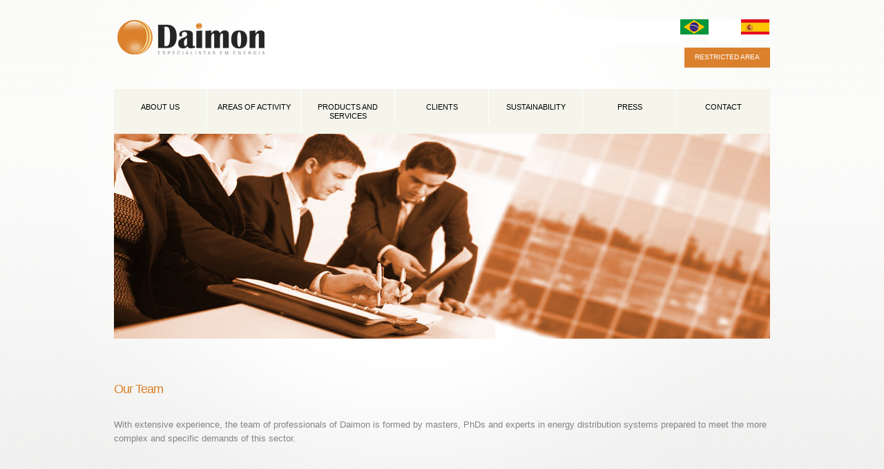

--- FILE ---
content_type: text/html
request_url: http://daimon.com.br/team.html
body_size: 4420
content:
<!DOCTYPE html>
<html lang="en">
<head>
  	<title>Daimon Energy - Our Team</title>
  	<meta charset="utf-8">
    <meta name="description" content="Your description">
    <meta name="keywords" content="Your keywords">
    <meta name="author" content="Your name">
    <link rel="stylesheet" href="css/style.css">
    <script src="js/jquery-1.7.1.min.js"></script>
    <script src="js/script.js"></script>
<!--[if lt IE 8]>
   <div style=' clear: both; text-align:center; position: relative;'>
     <a href="http://windows.microsoft.com/en-US/internet-explorer/products/ie/home?ocid=ie6_countdown_bannercode">
       <img src="http://storage.ie6countdown.com/assets/100/images/banners/warning_bar_0000_us.jpg" border="0" height="42" width="820" alt="You are using an outdated browser. For a faster, safer browsing experience, upgrade for free today." />
    </a>
  </div>
<![endif]-->
<!--[if lt IE 9]>
	<script src="js/html5.js"></script>
	<link rel="stylesheet" href="css/ie.css"> 
<![endif]-->
</head>
<body>
<!-- PRO Framework Panel Begin --><!-- PRO Framework Panel End -->
<div class="bg">
<div class="bg_light">
<!--==============================header=================================-->
<header>
  <div class="main">
        <div class="wrapper">
            <div class="logo"><a href="index.html">Primex</a></div>
            <img src="images/imagens/spaineua_01.jpg" alt="" width="601" height="34"><a href="equipe.html"><img src="images/imagens/br.jpg" width="41" height="22"></a><img src="images/imagens/spaineua_03.jpg" alt="" width="47" height="34"><a href="equipo.html"><img src="images/imagens/spaineua_04.jpg" width="41" height="22"></a>
            <form id="search1">
              <a href="http://www.daimon.com.br/acessorestrito.html" class="button-1" onClick="document.getElementById('search1').submit()">restricted area</a>
          </form>
        </div>
        <nav>
          <ul class="menu">
            <li class="sub-menu"><a href="#">About Us</a>
              <ul class="submenu">
                <li><a href="institucional-usa.html">Institutional</a></li>
                <li><a href="team.html">Team</a></li>
              </ul>
            <li><a href="areasofactivity.html">Areas of Activity</a></li>
            <li><li class="sub-menu"><a href="productsandservices.html">Products and Services</a>
           <ul class="submenu">
              <li><a href="regulation.html">Regulation</a></li>
              <li><a href="software-usa.html">Software</a></li>
              <li><a href="Engineering.html">Engineering</a></li>
              <li><a href="newbusiness.html">New Business</a></li>
            </ul>
            <li><a href="clients.html">Clients</a></li>
            <li><a href="sustainability.html">sustainability</a></li>
            <li><a href="press.html">press</a></li>
            <li><a href="contact.html">contact</a></li>
          </ul>
        </nav>
      <div class="clear"></div>
        <figure><img src="images/equipe.jpg" width="950" height="297"></figure>
    </div>
</header>
<!--==============================content================================-->
<section id="content">
    <div class="container_24">
    	<div class="main">
       	  <h3>Our Team<br>
       	  </h3>
       	  <p>With extensive experience, the team of professionals of Daimon is formed by masters, PhDs and experts in energy distribution systems prepared to meet the more complex and specific demands of this sector.</p>
</div>
    </div>
</section>
<!--==============================footer=================================-->
<footer><table width="100%" border="0">
   <tr>
    <td><div align="center">
      <a href="http://www.facebook.com/DaimonEngenharia"><img src="images/icons/35x35/facebook.png" width="30" height="30"></a>&nbsp;&nbsp;<a href="http://www.linkedin.com/groups?gid=4403756&mostPopular=&trk=tyah "><img src="images/icons/35x35/linkedin.png" width="30" height="30"></a></div></td>
  </tr>
</table>

  <table width="100%" border="0">
    <tr>
      <td><div align="center"><br>
        Daimon Engenharia e Sistemas Ltda - Av. Paulista, 1776 - Cj. 22 B - Bela Vista - São Paulo - SP - Brasil - 01310-200 - Tel: +55 11 3266 2929 | <a href="mailto: contato@daimon.com.br"> contato@daimon.com.br <a/> </div></td>
    </tr>
  </table>
</footer>
</div>
</div>
</body>
</html>

--- FILE ---
content_type: text/css
request_url: http://daimon.com.br/css/style.css
body_size: 15314
content:
@import"reset.css";@import"pro_pages_style.css";@import"grid.css";@import"forms.css";@import"prettyPhoto.css";@import"jquery.snippet.min.css";
@import"../skin/blue.monday/jplayer.blue.monday.css";@import"../css/smoothness/jquery-ui-1.8.17.custom.css";
body{
	background:url(../images/body.gif) center top repeat #fff;
	color:#828387;
	position:relative;
	min-width:960px;
	font-family: Arial, Helvetica, sans-serif;
	font-size: 13px;
	line-height: 20px;
}
.bg{min-height:100%;background:url(../images/body-bg-bottom.png) center 100% repeat-x}
.bg_light {min-height:100%;background:url(../images/top_light.png) center top no-repeat}
html,body{height:100%;}
a{color:#ec780d;outline:none;cursor:pointer;text-decoration:none;}
a:hover{text-decoration:underline;}
.link-1 {text-decoration:underline;}
.link-1:hover {text-decoration:none;}
.link-2 {text-decoration:underline;font-style:italic;color:#ec790f;font-size:12px;line-height:18px;display:inline-block;}
.link-2:hover {text-decoration:none;}
.link-3 {text-decoration:none;font-style:italic;color:#ed7c15;font-size:12px;line-height:18px;display:inline-block;}
.link-3:hover {text-decoration:underline;}
/*  Header styles */
h1,h2,h3,h4,h5,h6{
	line-height:1.3em;
	color:#5b461c;
	font-family:Arial, Helvetica, sans-serif;
	letter-spacing:-1px;
	font-weight:normal;
	padding-bottom:30px;
}
h1{font-size:35px;}
h2{font-size:32px;}
h3{
	font-size:18px;
	text-align: left;
	color: #DB812D;
} 
h4{
	font-size:20px;
	color: #e0922e;
	font-weight: bold;
}  
h5{font-size:21px;}
h6{font-size:18px;}
p,.p {
	padding-bottom: 20px;
	color: #828387;
	text-align: left;
}
.p0 {padding-bottom:0;}
.p1 {padding-bottom:10px;}
h4 a{color:#302724;text-decoration:none;}
h4 a:hover {
	color:#ec770c;
	text-decoration:none;
	text-align: left;
}
/* Global Structure---------------------------------------- */
.main{
	width:950px;
	text-align: left;
	margin-top: 0;
	margin-right: auto;
	margin-bottom: 0;
	margin-left: auto;
}
.wrapper {
	width: 950px;
	overflow: hidden;
}
/*----- txt,links,lines,titles -----*/
.extra-wrap{overflow:hidden;display:block;}
.fleft{float:left}
.fright{float:right}
.alignright{text-align:right}
.aligncenter{
	text-align:center
}
.alignmiddle *{vertical-align:middle}
.d-in-block {display:inline-block;}
.d-block {display:block;}
.reg {text-transform:uppercase;}
.rel {position:relative;}
.color1{color:#ff2100;}
.color2{color:#302724;}
/*********************************header*************************************/
header{
	padding:28px 0 0;
}
/********************** Content ************************/
section{
	position:relative;
	padding-top: 62px;
	padding-right: 0;
	padding-bottom: 71px;
	padding-left: 0;
}
/******************** Footer ******************/
footer{
	overflow:hidden;
	background:url(../images/content-border.jpg) center 0 no-repeat;
	font-size:13px;
	line-height:18px;
	color:#828387;
	padding-top: 26px;
	padding-right: 0px;
	padding-bottom: 56px;
	padding-left: 0px;
	text-align: center;
}
footer a{color:#828387;}
footer .footer-logo{display:block;background:url(../images/footer-logo.png) 0 0 no-repeat;width:102px;height:26px;text-indent:-1000px;overflow:hidden;margin:0 0 15px;}
footer .reg{font-size:11px;}
footer p{padding:0 0 13px;}
footer form + div > .link-1 {color:#254a0a;font-size:10px;}
.logo {
	padding:0 0 0 5px;
	float:left;
}
	.logo a {
	display:block;
	text-indent:-9999px;
	background:url(../images/logo.png) no-repeat 0 0;
	width:214px;
	height:55px;
}
nav {
	padding-top: 31px;
	padding-right: 0;
	padding-bottom: 0;
	padding-left: 0;
	float: left;
}
.menu {
	float:left;
	padding:0; 
	position:relative;
	z-index:20;
	background:#f5f5ec;
}
.menu li:first-child {
	border-left:none;
	width:134px;
}
.menu li {
	float:left;
	position:relative;
	width:135px;
	text-align:center;
	border-left-color: #fff;
	border-left-width: 1px;
	border-left-style: solid;
}
.menu li a {
	display:block;
	font-size:11px;
	line-height:13px;
	color:#000;
	text-transform:uppercase;
	z-index:20;
	padding:20px 0 19px;
	-webkit-transition: all 0.3s ease;
	-moz-transition: all 0.3s ease;
	-o-transition: all 0.3s ease;
	transition: all 0.3s ease;
}
.menu li.sfHover {
	position:relative;
	z-index:10;
}
.menu li a.active,
.menu > li > a:hover,
.menu > li.sfHover > a {
	text-decoration: none;
	background-color: #FFFFFF;
	text-align: center;
}

.menu ul {
	z-index:20;
	letter-spacing:normal;
	font-family:Arial, Helvetica, sans-serif;
	position:		absolute;
	top:			-9999em;
	width:			172px;
	background: 	#e8e7d4;
	border:			none;
	padding:3px;
}
.menu ul li {width:	100% !important;}
.menu li:hover {visibility:	inherit; }
.menu li li:first-child {
	padding:0;
}
.menu li li {
	background:none;
	margin:0;
	padding:3px 0 0;
	border:none;
	text-align:left;
}

.menu li li a {
	background:none;
	display:		block;
	padding:		8px 0 9px 38px;
}
.menu li li > a:hover, 
.menu li li.sfHover > a {
	background:#f5f5ec;
	text-decoration:none;
}

.menu li:hover ul, .menu li.sfHover ul {
	left:			0px;
	top:			52px;
	z-index:		999;
}
ul.menu li:hover li ul, ul.menu li.sfHover li ul {
	top:			-999em;
}
ul.menu li li:hover ul, ul.menu li li.sfHover ul {
	left:			103%;
	top:			0;
	z-index:		9999;
}
ul.menu li li:hover li ul, ul.menu li li.sfHover li ul {
	top:			-999em;
}
/*********************************boxes**********************************/
.indent {padding:7px 0 0 7px;}

.indent-left {padding-left:20px;}

.indent-bottom {padding-bottom:0;}

.indent-right {padding-right:0;}

.indent-top {padding-top:50px;}
.indent-top1 {padding-top:5px;}

.margin-top { margin-top:4px;}

.margin-bot {
	margin-bottom:30px;
}
.margin-bot1 {margin-bottom:15px;}

.margin-left {margin-left:0;}

.margin-right {margin-right:0;}

.img-indent {float:left; margin:0px 15px 0px 0px;}
.img-indent-1 {float:left; margin:4px 15px 0px 0px;}
.img_border {border:1px solid #c6c6c6;display:inline-block;}

.text1 {
	font-size:13px;
	line-height:18px;
}
.lh {
	line-height:20px;
}
.lh2 {
	line-height:18px;
	text-align: left;
}
.lh3 {
	line-height:24px;
}

#search1{float:right;padding:7px 0 0;overflow:hidden;}
#search1 input{vertical-align:middle;width:169px;margin-right:3px;font-family:Arial, Helvetica, sans-serif;color:#828387;font-size:13px;vertical-align:middle;font-weight:normal;padding:5px 10px 6px;margin:0 8px 0 0;background:#fff;border:1px solid #dfdecc;outline:none;width:168px;float:left;}
#newsletter-form{padding:5px 0 11px;}
#newsletter-form input {width:180px;font-style:italic;font-size:11px;color:#8a8d91;vertical-align:middle;padding:6px 11px 7px;margin-right:3px;vertical-align:middle;font-weight:normal;margin:0 8px 0 0;background:#fff;border:1px solid #dfdecc;outline:none;float:left;}
#newsletter-form a{vertical-align:middle;}

.button-1{
	color:#fff;
	display:inline-block;
	text-decoration:none;
	padding:8px 15px 9px;
	font-size:10px;
	line-height:1.2em;
	text-transform:uppercase;
	-webkit-transition: all 0.3s ease;
	-moz-transition: all 0.3s ease;
	-o-transition: all 0.3s ease;
	transition: all 0.3s ease;
	background-color: #DB812D;
}
.button-1:hover {
	background:#e8e7d4;
	text-decoration:none;
	color:#DB812D;
}
.button-2{color:#fff;display:inline-block;background:#ed7c15;text-decoration:none;padding:8px 15px 9px;font-size:10px;line-height:1.2em;text-transform:uppercase;-webkit-transition: all 0.3s ease;
-moz-transition: all 0.3s ease;
-o-transition: all 0.3s ease;
transition: all 0.3s ease;}
.button-2:hover {
	background:#828387;
	text-decoration:none;
	color:#fff;
}

.items {
	display:none;
}
.slider {
	width:950px;
	height:300px;
	overflow:hidden;
	margin-bottom:38px;
}
.slider .pagination2 {
	overflow:hidden;
	position:absolute;
	left:50px;
	bottom:23px;
	z-index:999;
	
	
	
	
}
.slider .pagination2 li {
	float:left;
	margin-right:3px;
}
.slider .pagination2 li a {
	display:block;
	width:19px;
	height:19px;
	overflow:hidden;
	background:url(../images/slide_nav.png) right top no-repeat;
}
.slider .pagination2 li a:hover,.slider .pagination2 li.current a {
	background-position:left top;
}

.blocks{
	width:960px;
	margin: 0 auto;
	overflow: hidden;
}
.blocks li{float:left;margin:40px 8px 0px 6px;border:1px solid #dedede;-webkit-transition: all 0.3s ease;-moz-transition: all 0.3s ease;-o-transition: all 0.3s ease;transition: all 0.3s ease;background:#fff;}

.blocks li a{
	display:block;
	position:relative;
	color:#828387;
	text-decoration:none;
	line-height:20px;
}
.blocks li a>div>div{
	width: 155px;
	position: relative;
	padding-top: 38px;
	padding-right: 38px;
	padding-bottom: 32px;
	padding-left: 30px;
	z-index: 2;
	height: 180px;
	font-size: 100%;
}
.blocks li a h4{color:#302724;padding:12px 0 20px}
.blocks li a img {
	border-top-width: 0px;
	border-right-width: 0px;
	border-bottom-width: 0px;
	border-left-width: 0px;
	border-top-style: solid;
	border-right-style: solid;
	border-bottom-style: solid;
	border-left-style: solid;
	border-top-color: #dedede;
	border-right-color: #dedede;
	border-bottom-color: #dedede;
	border-left-color: #dedede;
	background-position: 200px;
}
.blocks li:hover {background:url(../images/blocks-hover.png) 50% 0 no-repeat #ec770c;}
.blocks li:hover a {
	color: #666666;
}

.list-1 li{padding:0px 0 6px 0;line-height:21px;overflow:hidden;position:relative;font-size:13px;}
.list-1 li span{background:url(../images/list1-marker.gif);background-position:8px 50%;background-repeat:no-repeat;background-color:#fff;float:left;width:19px;height:19px;margin-right:10px;border-radius:10px;border:1px solid #d2d2d2;background-clip:padding-box;}
.list-1 li div{overflow:hidden;}
.list-1 li a{color:#828387;text-decoration:none;}
.list-1 li a:hover{color:#e90000;}

.list-2 li{list-style:decimal;list-style-position:inside;color:#ed7c15;font-size:13px;padding:0 0 9px;line-height:18px;}
.list-2 li span{color:#696969;}
.list-2 li a{color:#ed7c15;text-decoration:none;margin-left:-3px;}
.list-2 li a:hover{text-decoration:underline;}

.block{background:url(../images/block.png) center top no-repeat #ec770c;padding:24px 18px 33px 27px;position:relative;overflow:hidden;border:1px solid #dedede;color:#302724;line-height:20px;}
.block h4{color:#302724;padding:0 0 0 15px;margin:0 0 5px;}

.white-block{background:#fff;border:1px solid #dedede;padding:38px 40px 28px 40px;}
.white-block h4{padding:0 0 20px;}
.white-block ul{font-weight:bold;padding:0 0 5px;}
.white-block li{padding:0 0 8px;}
.white-block ul img{vertical-align:middle;margin-right:20px;}
.white-block ul a{color:#828282;text-decoration:none;display:inline-block;vertical-align:middle;}
.white-block ul a:hover{color:#e90000;}
.dropcap{float:left;font-size:36px;line-height:1.2em;width:30px;color:#002245;font-weight:normal;}

.time {
	background:url(../images/time.png) left top no-repeat;
	padding:1px 0 0 24px;
}

#message_form fieldset {
	border:none;
	padding:0;
	}			
		#message_form label {
			display:block;
			min-height:49px;
		}
		#message_form label.message {
	height:210px;
		}
		#message_form label input {
	background:#fff;
	border:1px solid #cfcfcf;
	color: #828387;
	font-family:Arial, Helvetica, sans-serif;
	font-size:13px;
	height:16px;
	font-weight: normal;
	margin:0;
	outline:none;
	overflow: hidden;
	vertical-align: middle;
	width:550px;
	padding-top: 5px;
	padding-right: 15px;
	padding-bottom: 7px;
	padding-left: 15px;
		}
		#message_form .area .error { float:none;}
		#message_form textarea {
	background:#fff;
	border:1px solid #cfcfcf;
	color: #828387;
	font-family:Arial, Helvetica, sans-serif;
	font-size:13px;
	font-weight: normal;
	margin: 0;
	outline: medium none;
	overflow:auto;
	vertical-align: middle;
	width:550px;
	height:198px;
	resize:none;
	padding-top: 5px;
	padding-right: 15px;
	padding-bottom: 5px;
	padding-left: 15px;
	}
		#message_form a {cursor:pointer;}
			#message_form .success {display:none;margin-bottom:10px;background: none;box-shadow: none;color: #000;}
			#message_form .error,
			#message_form .empty {
				color:#f00;
				font-size:11px;
				line-height:18px;
				display:none;
				overflow:hidden;
			}
	.buttons-wrapper {text-align:right; padding-top:40px; position:relative;}
	.buttons-wrapper a { margin-left:12px;}
	
.news fieldset {
	border:none;
	padding:0;
	}			
		.news label {
			display:block;
			min-height:49px;
		}
		
		.news label.message {
	height:210px;
		}
		
		.news label input {
			background:#fff;
			border:1px solid #333;
			color: #828387;
			font-family:Arial, Helvetica, sans-serif;
			font-size:13px;
			height:16px;
			font-weight: normal;
			margin:0;
			outline:none;
			overflow: hidden;
			vertical-align: middle;
			width:170px;
			padding-top: 5px;
			padding-right: 15px;
			padding-bottom: 7px;
			padding-left: 15px;
			margin-left:10px;
		}
		
		.news .area .error { float:none;}
		.news .buttons-wrapper{
			width:210px;	
			padding-top:20px;
		}

		.news .error{
			padding:1px 0px 0px 7px;
		}

		.news .empty{
			padding:1px 0px 0px 7px;
		}
		.news textarea {
			background:#fff;
			border:1px solid #cfcfcf;
			color: #828387;
			font-family:Arial, Helvetica, sans-serif;
			font-size:13px;
			font-weight: normal;
			margin: 0;
			outline: medium none;
			overflow:auto;
			vertical-align: middle;
			width:550px;
			height:198px;
			resize:none;
			padding-top: 5px;
			padding-right: 15px;
			padding-bottom: 5px;
			padding-left: 15px;
		}
		.news a {cursor:pointer;}
			.news .success {display:none;margin-bottom:10px;background: none;box-shadow: none;color: #000;}
			.news .error,
			.news .empty {
				color:#f00;
				font-size:11px;
				line-height:18px;
				display:none;
				overflow:hidden;
			}
	.buttons-wrapper {text-align:right; padding-top:40px; position:relative;}
	.buttons-wrapper a { margin-left:12px;}
		
.bg .bg_light footer table tr td div {
	color: #828387;
}
.bg .bg_light #content .container_24 .main h3 {
	color: #DB812D;
	text-align: left;
}
.bg .bg_light footer table {
	text-align: center;
}
td {
	text-align: center;
}
td {
	text-align: center;
}
body li footer div table tr td {
	text-align: center;
}
.bg .bg_light footer table {
	text-align: center;
}
.bg footer table tr td div {
	text-align: center;
}
.eeeeeeeee {
	font-size: 13px;
}
ffffffffffffffffffffffffffff {
	color: #999;
}
.aaas {
	font-weight: bold;
}

#slideWrapper{
	position:relative;
}
#slider-control-nav{
	width: 100%;
	position:absolute;
	bottom: 10px;
	text-align:center;
}


#slider-control-nav a {
    display: inline-block;
    width: 14px;
    height: 14px;
    background: url('../images/bullets.png') no-repeat 0 0;
    text-indent: -9999px;
    margin: 0 3px;
    -webkit-transition: none;
    -moz-transition: none;
    -ms-transition: none;
    -o-transition: none;
    transition: none;
}

#slider-control-nav a.active { background-position: 100% 0; }





--- FILE ---
content_type: text/css
request_url: http://daimon.com.br/css/reset.css
body_size: 971
content:
a,abbr,acronym,address,applet,article,aside,audio,b,blockquote,big,body,center,canvas,caption,cite,code,command,datalist,dd,del,details,dfn,dl,div,dt,em,embed,fieldset,figcaption,figure,font,footer,form,h1,h2,h3,h4,h5,h6,header,hgroup,html,i,iframe,img,ins,kbd,keygen,label,legend,li,meter,nav,object,ol,output,p,pre,progress,q,s,samp,section,small,span,source,strike,strong,sub,sup,table,tbody,tfoot,thead,th,tr,tdvideo,tt,u,ul,var{
	background:transparent;
	border:0 none;
	font-size:100%;
	margin:0;
	border:0;
	outline:0;
	vertical-align:top;
	padding: 0px;
}ul{
	list-style:none;
}blockquote,q{quotes:none}table,table td{padding:0;border:none;border-collapse:collapse}img{
	vertical-align:top;
	text-align: center;
}embed{vertical-align:top}article,aside,audio,canvas,command,datalist,details,embed,figcaption,figure,footer,header,hgroup,keygen,meter,nav,output,progress,section,source,video{display:block}mark,rp,rt,ruby,summary,time{display:inline}


--- FILE ---
content_type: text/css
request_url: http://daimon.com.br/css/pro_pages_style.css
body_size: 150780
content:
/* ---- */
#propage,#propage p{font:13px/16px Arial, Helvetica, sans-serif;}
.pro_clear{clear:both;line-height:0;font-size:0;overflow:hidden;height:0;width:100%;}
.pro_wrapper{overflow:hidden;position:relative;}
.pro_wrapper-large{overflow:hidden;position:relative; height:80px;}
.fb-like-box iframe{ background:#fff;}
.pro_pad2{ padding-bottom:33px;}
/*---------------------------------
	JustSlider
-----------------------------------*/
#pro_slider{ width:900px; height:500px; position:relative; overflow:hidden; padding:6px;box-shadow:inset 0 0 10px rgba(0,0,0,.1);}
.pro_slider{ width:900px; height:500px; position:relative; overflow:hidden;} 
.pro_items {	display:none;}
/* pagination */
#pro_slider .pro_pagination {position:absolute;bottom:30px;left:46%;z-index:60; padding:5px 7px 5px 10px;
	border: 1px solid #DDD;
	border-left:none; 
	border-right:none;
	text-shadow: 0 1px 1px white;
	box-shadow:0 1px 1px #fff;
	font: bold 11px Sans-Serif;
	white-space: nowrap;
	vertical-align: middle;
	color: #666;
	background: transparent;
	border-color: #ddd;
	/* IE9 SVG, needs conditional override of 'filter' to 'none' */
	background: url([data-uri]);
	filter:none;
	background:#E0E0E0;
	background: -webkit-linear-gradient(top, white, #E0E0E0);
	background:    -moz-linear-gradient(top, white, #E0E0E0);
	background:     -ms-linear-gradient(top, white, #E0E0E0);
	background:      -o-linear-gradient(top, white, #E0E0E0);
	background:      linear-gradient(top, white, #E0E0E0);
	-pie-background:      linear-gradient(top, white, #E0E0E0);
	box-shadow:   inset 0 0 3px #fff;}
	#pro_slider .pro_pagination li {
		float:left;
		padding:0 3px 0 0;
		font-size:0;
		line-height:0;
		margin:0;}
		#pro_slider .pro_pagination a {
			display:block;
			width:16px;
			height:16px;
			background: url(../images/pro_images/radio.png) 0 0 no-repeat;
			font-size:0;
			line-height:0;
			text-decoration:none;}
			#pro_slider .pro_pagination li.current a,#pro_slider .pro_pagination li a:hover {background: url(../images/pro_images/radio.png) 0 -17px no-repeat;}
/* directions */
.pro_button1,.pro_button2{ padding:5px !important; position:absolute !important; bottom:36px; z-index:99;}
	.pro_button1{ left:389px;}
	.pro_button2{ left:513px;}
/* play/stop */
.pro_play{ position:absolute !important; bottom:36px; right:20px; z-index:99; width:23px; height:15px;}
	.pro_play span {display:none;}
	.pro_play em {font-style:normal;display:block;	}
.pro_paused span {display:block;}
.pro_paused em {display:none;}
/* numbers */
.pro_numStatus {
	display:block;
	padding:7px 10px 6px;
	position:absolute;
	z-index:15;
	bottom:30px;
	right:70px;
	text-align:center;
	text-decoration:none;
	border: 1px solid #DDD;
	text-shadow: 0 1px 1px white;
	box-shadow:0 1px 1px #fff;
	font: bold 11px Sans-Serif;
	white-space: nowrap;
	vertical-align: middle;
	color: #666;
	background: transparent;
	cursor: pointer;
	border-color: #ddd;
	border-radius:3px;
	/* IE9 SVG, needs conditional override of 'filter' to 'none' */
	background: url([data-uri]);
	filter:none;
	background:#E0E0E0;
	background: -webkit-linear-gradient(top, white, #E0E0E0);
	background:    -moz-linear-gradient(top, white, #E0E0E0);
	background:     -ms-linear-gradient(top, white, #E0E0E0);
	background:      -o-linear-gradient(top, white, #E0E0E0);
	background:      linear-gradient(top, white, #E0E0E0);
	-pie-background:      linear-gradient(top, white, #E0E0E0);
	box-shadow:         0 1px 2px rgba(0,0,0,0.25), inset 0 0 3px #fff;}
/* banner */
.pro_banner{ position:absolute; top:150px; width:200px; left:60px;font-family: Sans-Serif; color:#fff; background:url(../images/pro_images/bg-banner.png) 0 0 repeat; padding:20px;}
.pro_banner span{font-weight:bold; font-size:25px;line-height:1.2em; display:block; padding-bottom:10px;}
.pro_poz-2{ left:570px;}
/* progbar */
.pro_progbar {
	background:#000;
	width:100%;
	height:2px;
	position:absolute;
	bottom:0px;
	left:0px;
	z-index:999;}
/*---------------------------------
	KwicksSlider
-----------------------------------*/	
.pro_kwicks-wrapper{ padding:6px;box-shadow:inset 0 0 10px rgba(0,0,0,.1); width:900px;}	
.pro_kwicks{list-style:none;position:relative;margin:0;padding:0 !important;height:500px; overflow:hidden;}
.pro_kwicks li{width:25%;height:500px;display:block;overflow:hidden;padding:0 !important;cursor:pointer;background:none !important; box-shadow:-5px -1px 5px rgba(0,0,0,.3);}
.pro_kwicks li.active{opacity:1;}
.pro_kwicks.pro_horizontal li{margin-right:0;float:left}
.pro_slide-kwicks{ position:relative; width:900px;}
.pro_kwicks-banner{ position:absolute; bottom:-37px; left:0; width:100%; background:url(../images/pro_images/bg-banner.png) 0 0 repeat; color:#fff;}
.pro_kwicks-banner span{ display:block;font-weight:bold; font-size:22px;line-height:1.2em; display:block; padding:10px 0 10px 20px;}
.pro_kwicks-banner p{ padding:0 20px 20px 20px;}
.pro_kwicks li img{-webkit-transition:all 0.5s ease;-moz-transition:all 0.5s ease;-o-transition:all 0.5s ease;transition:all 0.5s ease;}
.pro_kwicks:hover li img,
.pro_kwicks:hover li .pro_kwicks-banner{opacity:.4}
.pro_kwicks:hover li:hover img,
.pro_kwicks:hover li:hover .pro_kwicks-banner{opacity:1;}
/*---------------------------------
	Gallery
-----------------------------------*/	
#pro_simple_gallery{ width:912px; height:620px; position:relative; overflow:hidden;}
.pro_simple_gallery{ width:900px; height:500px; position:relative; overflow:hidden;} 
.pro_gallery_bg{width:900px; height:500px; position:relative; overflow:hidden; padding:6px;box-shadow:inset 0 0 10px rgba(0,0,0,.1);}
.pro_pag {width:100%;padding:10px 0;margin:5px 0;position:relative;}
.pro_img-pags {position:static;left:33px;z-index:1;display:block; }
.pro_img-pags ul {margin:0;}
.pro_img-pags li { margin:0 5px 0 0;height:80px; width:80px;}
.pro_img-pags li a {position:relative;display:block;padding:5px;
-webkit-transition:all 0.5s ease;-moz-transition:all 0.5s ease;-o-transition:all 0.5s ease;transition:all 0.5s ease;}
.pro_img-pags li a img{ opacity:.6;-webkit-transition:all 0.5s ease;-moz-transition:all 0.5s ease;-o-transition:all 0.5s ease;transition:all 0.5s ease;}
.pro_img-pags li a span{ display:block; background:#000;}
.pro_img-pags li.active a,
.pro_img-pags li a:hover{box-shadow:inset 0 0 7px rgba(0,0,0,.6);}
.pro_img-pags li.active a img,
.pro_img-pags li a:hover img{ opacity:1;}
.pro_button3,.pro_button4{ padding:5px 3px !important; position:absolute !important; top:35px;}
.pro_button3{ left:0;}
.pro_button4{ right:0;}
#pro_simple_gallery .pro_button1{ left:719px;}
#pro_simple_gallery .pro_button2{ left:750px;}
#pro_simple_gallery .pro_play,
#pro_simple_gallery .pro_numStatus{ box-shadow:none;}
/*---------------------------------
	Typografy
-----------------------------------*/
.pro_title{ display:block; position:relative; padding-bottom:15px; padding-top:50px;}
.pro_title2{ padding:20px 0 15px;}
.pro_title3{ padding:0px 0 15px;}
.pro_title-padding{ padding:5px 0;}
blockquote {display: block;quotes: none;background: url(../images/pro_images/blockquote.png) 0 0 no-repeat;padding:12px 0 12px 30px;line-height:15px;}
blockquote em{ display:inline-block; margin-top:10px;}
.pro_quotes_2 {position: relative;background: #F3F3F3;border: 1px solid #E8E8E8;border-radius: 3px;padding: 12px 10px 15px 18px;margin: 6px 0 10px 0;border-image: initial;}
.pro_quotes_2 blockquote {color: #656565; background:none; padding:0;}
.pro_quotes_2 span {display: block;background: url(../images/pro_images/quotes2.png) 0 0 no-repeat;width: 18px;height: 10px;position: absolute;bottom: -10px;left: 41px;}
.pro_quotes-links {padding: 11px 0 10px 0;}
.pro_quotes_3{background: url(../images/pro_images/blockquote2.png) 5px 7px no-repeat; padding-left:10px; text-indent:23px;}
/*-- Buttons --*/
.pro_btn,.pro_description-light,.pro_exampletip{
	display:inline-block;
   border: 1px solid #DDD;
   border-radius: 3px;
   text-shadow: 0 1px 1px white;
   box-shadow:0 1px 1px #fff;
   font: bold 11px Sans-Serif;
   line-height:15px;
   padding: 6px 10px;
   white-space: nowrap;
   vertical-align: middle;
   color: #666;
   background: transparent;
   cursor: pointer;
   border-color: #ddd;
/* IE9 SVG, needs conditional override of 'filter' to 'none' */
	background: url([data-uri]);
	filter:none;
   background-color:#E0E0E0;
   background: -webkit-linear-gradient(top, white, #E0E0E0);
   background:    -moz-linear-gradient(top, white, #E0E0E0);
   background:     -ms-linear-gradient(top, white, #E0E0E0);
   background:      -o-linear-gradient(top, white, #E0E0E0);
   background:      linear-gradient(top, white, #E0E0E0);
   -pie-background:      linear-gradient(top, white, #E0E0E0);
   box-shadow:         0 1px 2px rgba(0,0,0,0.25), inset 0 0 3px #fff;}
.pro_description-light span{ display:inline-block; background:url(../images/pro_images/description-arrow.png) 0 -4px no-repeat; width:7px; height:4px; margin:5px 0 0 4px;
-webkit-transition:all 0.5s ease;-moz-transition:all 0.5s ease;-o-transition:all 0.5s ease;transition:all 0.5s ease;}
.pro_description-dark span{ display:inline-block; background:url(../images/pro_images/description-arrow-white.png) 0 -4px no-repeat; width:7px; height:4px; margin:5px 0 0 4px;
-webkit-transition:all 0.5s ease;-moz-transition:all 0.5s ease;-o-transition:all 0.5s ease;transition:all 0.5s ease;}
.pro_btn:hover,.pro_description-light:hover,.pro_exampletip:hover{ box-shadow:inset 0 0 3px #fff;border-color: #999; text-decoration:none;}
.pro_description-light:hover span{opacity:.8;}
.pro_description-light:active span{background-position:0 0;}
.pro_btn:active,.pro_description-light:active {
   border: 1px solid #AAA;
   border-bottom-color: #CCC;
   border-top-color: #999;
   box-shadow:inset 0 1px 2px #aaa;
 /* IE9 SVG, needs conditional override of 'filter' to 'none' */
  background: url([data-uri]);
	filter:none;
   background: -webkit-linear-gradient(top, #E6E6E6, gainsboro);
   background:    -moz-linear-gradient(top, #E6E6E6, gainsboro);
   background:     -ms-linear-gradient(top, #E6E6E6, gainsboro);
   background:      -o-linear-gradient(top, #E6E6E6, gainsboro);
   background:      -o-linear-gradient(top, #E6E6E6, gainsboro);
  -pie-background:     linear-gradient(top, #E6E6E6, gainsboro);}
.pro_description-dark{
	display:inline-block;
	border: 1px solid #666;
	border-bottom:1px solid #3B3B3B;
	border-radius: 3px;
	font: bold 11px Sans-Serif;
	line-height:15px;
	padding: 6px 10px;
	white-space: nowrap;
	vertical-align: middle;
	color: #fff;
	background: transparent;
	cursor: pointer;
	background: #3B3B3B;
	text-shadow:0 1px 1px #3B3B3B;
	/* IE9 SVG, needs conditional override of 'filter' to 'none' */
	background: url([data-uri]);
	filter:none;
	background: -webkit-gradient(linear, 0 0, 0 bottom, from(#797979), to(#3B3B3B));
	background: -webkit-linear-gradient(#797979, #3B3B3B);
	background: -moz-linear-gradient(#797979, #3B3B3B);
	background: -ms-linear-gradient(#797979, #3B3B3B);
	background: -o-linear-gradient(#797979, #3B3B3B);
	background: linear-gradient(#797979, #3B3B3B);
	-pie-background: linear-gradient(#797979, #3B3B3B);
	box-shadow:         0 1px 2px rgba(0,0,0,0.9);}
	.pro_description-dark:hover{ box-shadow:none; text-decoration:none;}
	.pro_description-dark:active {
		border: 1px solid #999;
		border-bottom-color: #CCC;
		border-top-color: #3B3B3B;
		background: #999;
		text-shadow:0 1px 1px #3B3B3B;
		box-shadow:none;
		/* IE9 SVG, needs conditional override of 'filter' to 'none' */
		background: url([data-uri]);
		filter:none;
		background: -webkit-gradient(linear, 0 0, 0 bottom, from(#3B3B3B), to(#999));
		background: -webkit-linear-gradient(#3B3B3B, #999);
		background: -moz-linear-gradient(#3B3B3B, #999);
		background: -ms-linear-gradient(#3B3B3B, #999);
		background: -o-linear-gradient(#3B3B3B, #999);
		background: linear-gradient(#3B3B3B, #999);
		-pie-background: linear-gradient(#3B3B3B, #999);}
/* Color */
.pro_success{color:#fff;
	box-shadow:0 1px 2px rgba(0,0,0,0.4);
	text-shadow:none;
	background-color: #5BB75B;
	/* IE9 SVG, needs conditional override of 'filter' to 'none' */
	background: url([data-uri]);
	filter:none;
	background-image: -moz-linear-gradient(top, #62c462, #51a351);
	background-image: -ms-linear-gradient(top, #62c462, #51a351);
	background-image: -webkit-gradient(linear, 0 0, 0 100%, from(#62c462), to(#51a351));
	background-image: -webkit-linear-gradient(top, #62c462, #51a351);
	background-image: -o-linear-gradient(top, #62c462, #51a351);
	background-image: linear-gradient(top, #62c462, #51a351);
	-pie-background: linear-gradient(#62c462, #51a351);
	border-color: #51A351 #51A351 #387038;}
	.pro_success:hover{ border-color:#295B29; box-shadow:none;}
	.pro_success:active{box-shadow:inset 0 1px 2px rgba(0,0,0,.3);
		background: #3E933E;
		/* IE9 SVG, needs conditional override of 'filter' to 'none' */
		background: url([data-uri]);
		filter:none;
		background: -webkit-gradient(linear, 0 0, 0 bottom, from(#3E933E), to(#62C462));
		background: -webkit-linear-gradient(#3E933E, #62C462);
		background: -moz-linear-gradient(#3E933E, #62C462);
		background: -ms-linear-gradient(#3E933E, #62C462);
		background: -o-linear-gradient(#3E933E, #62C462);
		background: linear-gradient(#3E933E, #62C462);
		-pie-background: linear-gradient(#3E933E, #62C462);
		border-bottom:1px solid #62C462;}
.pro_warning{color:#fff;
	box-shadow:0 1px 2px rgba(0,0,0,0.4);
	text-shadow:none;
	background-color: #FAA732;
	/* IE9 SVG, needs conditional override of 'filter' to 'none' */
	background: url([data-uri]);
	filter:none;
	background-image: -moz-linear-gradient(top, #fbb450, #f89406);
	background-image: -ms-linear-gradient(top, #fbb450, #f89406);
	background-image: -webkit-gradient(linear, 0 0, 0 100%, from(#fbb450), to(#f89406));
	background-image: -webkit-linear-gradient(top, #fbb450, #f89406);
	background-image: -o-linear-gradient(top, #fbb450, #f89406);
	background-image: linear-gradient(top, #fbb450, #f89406);
	-pie-background: linear-gradient(#fbb450, #f89406);
	border-color: #F89406 #F89406 #AD6704;}
	.pro_warning:hover{ border-color:#B67211; box-shadow:none;}
	.pro_warning:active{box-shadow:inset 0 1px 2px rgba(0,0,0,.2);
		background: #f89406;
		/* IE9 SVG, needs conditional override of 'filter' to 'none' */
		background: url([data-uri]);
		filter:none;
		background: -webkit-gradient(linear, 0 0, 0 bottom, from(#f89406), to(#fbb450));
		background: -webkit-linear-gradient(#f89406, #fbb450);
		background: -moz-linear-gradient(#f89406, #fbb450);
		background: -ms-linear-gradient(#f89406, #fbb450);
		background: -o-linear-gradient(#f89406, #fbb450);
		background: linear-gradient(#f89406, #fbb450);
		-pie-background: linear-gradient(#f89406, #fbb450);
		border-bottom:1px solid #fbb450;}
.pro_danger{color:#fff;
	box-shadow:0 1px 2px rgba(0,0,0,0.4);
	text-shadow:none;
	background-color: #DA4F49;
	/* IE9 SVG, needs conditional override of 'filter' to 'none' */
	background: url([data-uri]);
	filter:none;
	background-image: -moz-linear-gradient(top, #ee5f5b, #bd362f);
	background-image: -ms-linear-gradient(top, #ee5f5b, #bd362f);
	background-image: -webkit-gradient(linear, 0 0, 0 100%, from(#ee5f5b), to(#bd362f));
	background-image: -webkit-linear-gradient(top, #ee5f5b, #bd362f);
	background-image: -o-linear-gradient(top, #ee5f5b, #bd362f);
	background-image: linear-gradient(top, #ee5f5b, #bd362f);
	-pie-background: linear-gradient(#ee5f5b, #bd362f);
	border-color: #BD362F #BD362F #802420;}
	.pro_danger:hover{ border-color:#8D2520; box-shadow:none;}
	.pro_danger:active{box-shadow:inset 0 1px 2px rgba(0,0,0,.3);
		background: #bd362f;
		/* IE9 SVG, needs conditional override of 'filter' to 'none' */
		background: url([data-uri]);
		filter:none;
		background: -webkit-gradient(linear, 0 0, 0 bottom, from(#bd362f), to(#ee5f5b));
		background: -webkit-linear-gradient(#bd362f, #ee5f5b);
		background: -moz-linear-gradient(#bd362f, #ee5f5b);
		background: -ms-linear-gradient(#bd362f, #ee5f5b);
		background: -o-linear-gradient(#bd362f, #ee5f5b);
		background: linear-gradient(#bd362f, #ee5f5b);
		-pie-background: linear-gradient(#bd362f, #ee5f5b);
		border-bottom:1px solid #ee5f5b;}
.pro_inf{color:#fff;
	box-shadow:0 1px 2px rgba(0,0,0,0.4);
	text-shadow:none;
	background-color: #49AFCD;
	/* IE9 SVG, needs conditional override of 'filter' to 'none' */
	background: url([data-uri]);
	filter:none;
	background-image: -moz-linear-gradient(top, #5bc0de, #2f96b4);
	background-image: -ms-linear-gradient(top, #5bc0de, #2f96b4);
	background-image: -webkit-gradient(linear, 0 0, 0 100%, from(#5bc0de), to(#2f96b4));
	background-image: -webkit-linear-gradient(top, #5bc0de, #2f96b4);
	background-image: -o-linear-gradient(top, #5bc0de, #2f96b4);
	background-image: linear-gradient(top, #5bc0de, #2f96b4);
	-pie-background: linear-gradient(#5bc0de, #2f96b4);
	border-color: #2F96B4 #2F96B4 #1F6377;}
	.pro_inf:hover{ border-color:#1A687F; box-shadow:none;}
	.pro_inf:active{box-shadow:inset 0 1px 2px rgba(0,0,0,.3);
		background: #2f96b4;
		/* IE9 SVG, needs conditional override of 'filter' to 'none' */
background: url([data-uri]);
		filter:none;
		background: -webkit-gradient(linear, 0 0, 0 bottom, from(#2f96b4), to(#5bc0de));
		background: -webkit-linear-gradient(#2f96b4, #5bc0de);
		background: -moz-linear-gradient(#2f96b4, #5bc0de);
		background: -ms-linear-gradient(#2f96b4, #5bc0de);
		background: -o-linear-gradient(#2f96b4, #5bc0de);
		background: linear-gradient(#2f96b4, #5bc0de);
		-pie-background: linear-gradient(#2f96b4, #5bc0de);
		border-bottom:1px solid #5bc0de;}
/* Size */
.pro_btn.pro_small{ font-size:11px;}
.pro_btn.pro_medium{ font-size:1.3em;}
.pro_btn.pro_large{ font-size:1.6em;}
.pro_btn-indent{ padding:5px 0; overflow:hidden;}
.pro_btn-indent6{ padding:5px 0 4px; overflow:hidden;}
.pro_btn-indent3{ padding:10px 0;}
.pro_btn-indent4{ padding:5px 0 6px;}
.pro_btn-indent5{ padding:5px 0 0;}
.pro_btn-indent2{ padding:5px 0;}
.pro_pages{ position:relative; overflow:hidden;}
.pro_pages li{ float:left;}
.pro_pages li .pro_btn.pro_prev,.pro_pages li .pro_btn.pro_next{ padding:5px 6px 6px;}
.pro_pages li.current a{
	border: 1px solid #AAA;
	border-bottom-color: #CCC;
	border-top-color: #999;
	box-shadow:inset 0 1px 2px #aaa;
	/* IE9 SVG, needs conditional override of 'filter' to 'none' */
  	background: url([data-uri]);
	filter:none;
	background: -webkit-linear-gradient(top, #E6E6E6, gainsboro);
	background:    -moz-linear-gradient(top, #E6E6E6, gainsboro);
	background:     -ms-linear-gradient(top, #E6E6E6, gainsboro);
	background:      -o-linear-gradient(top, #E6E6E6, gainsboro);
	-pie-background:      linear-gradient(top, #E6E6E6, gainsboro);}
.pro_btn.pro_page{ box-shadow:none; border-radius:0;}
/* directions */
.pro_btn.pro_prev,.pro_btn.pro_next{ box-shadow:none;}
.pro_btn.pro_prev{ border-radius:3px 0 0 3px; padding-left:5px;}
.pro_btn.pro_next{ border-radius:0 3px 3px 0; padding-right:5px;}
.pro_btn span{ width:16px; height:16px;}
	.pro_btn.pro_prev span{ display:inline-block; background: url(../images/icons/icon-previous.png) 0 0 no-repeat;margin:0 3px 0 0;}
	.pro_btn.pro_next span{ display:inline-block; background: url(../images/icons/icon-next.png) 0 0 no-repeat;margin:0 0 0 3px}
/* with Icons */
.pro_btn.pro_sign-in span{ display:inline-block; background: url(../images/icons/icons-light.png) -1116px -36px;margin:0 7px 0 0} 
.pro_btn.pro_sign-out span{ display:inline-block; background: url(../images/icons/icons-light.png) -1152px -36px;margin:0 7px 0 0} 
.pro_btn.pro_comment span{ display:inline-block; background: url(../images/icons/icons-light.png) -648px 0;margin:0 7px 0 0} 
.pro_btn.pro_site-map span{ display:inline-block; background: url(../images/icons/icons-light.png) -1224px -36px;margin:0 7px 0 0} 
.pro_btn.pro_refresh span{ display:inline-block; background: url(../images/icons/icons-light.png) -936px -36px;margin:0 7px 0 0} 
.pro_btn.pro_comment2 span{ display:inline-block; background: url(../images/icons/icons-color.png) -612px 0;margin:0 7px 0 0} 
.pro_btn.pro_settings span{ display:inline-block; background: url(../images/icons/icons-color.png) -972px -36px;margin:0 7px 0 0}   
.pro_btn.pro_calend span{ display:inline-block; background: url(../images/icons/icons-color.png) -468px 0;margin:0 7px 0 0}  
.pro_btn.pro_print span{ display:inline-block; background: url(../images/icons/icons-color.png) -648px -36px;margin:0 7px 0 0}  
.pro_btn.pro_dwload span{ display:inline-block; background: url(../images/icons/icons-color.png) -1476px -36px;margin:0 7px 0 0} 
.pro_btn.pro_bookmark span{ display:inline-block; background: url(../images/icons/icons-color.png) -324px 0;margin:0 7px 0 0}   
.pro_btn.pro_print2 span{ display:inline-block; background: url(../images/icons/icons-dark.png) -720px -36px;margin:0 7px 0 0}  
	#pro_breadcrumbs-one{
	  background: #eee;
	  border-width: 1px;
	  border-style: solid;
	  border-color: #f5f5f5 #e5e5e5 #ccc;
	  -moz-border-radius: 5px;
	  -webkit-border-radius: 5px;
	  border-radius: 5px;
	  -moz-box-shadow: 0 0 2px rgba(0,0,0,.2);
	  -webkit-box-shadow: 0 0 2px rgba(0,0,0,.2);
	  box-shadow: 0 0 2px rgba(0,0,0,.2);
	  overflow: hidden;
	  width: 100%;
	}
	#pro_breadcrumbs-one li{float: left;}
	#pro_breadcrumbs-one a{
	  padding: .7em 1em .7em 2em;
	  float: left;
	  text-decoration: none;
	  color: #444;
	  position: relative;
	  text-shadow: 0 1px 0 rgba(255,255,255,.5);
	  background-color: #ddd;
	  background-image: -webkit-gradient(linear, left top, right bottom, from(#f5f5f5), to(#ddd));
	  background-image: -webkit-linear-gradient(left, #f5f5f5, #ddd);
	  background-image: -moz-linear-gradient(left, #f5f5f5, #ddd);
	  background-image: -ms-linear-gradient(left, #f5f5f5, #ddd);
	  background-image: -o-linear-gradient(left, #f5f5f5, #ddd);
	  background-image: linear-gradient(to right, #f5f5f5, #ddd); }
	#pro_breadcrumbs-one li:first-child a{ padding-left: 1em; -moz-border-radius: 5px 0 0 5px; -webkit-border-radius: 5px 0 0 5px;border-radius: 5px 0 0 5px;}	
	#pro_breadcrumbs-one a:hover{ background: #fff;}
	#pro_breadcrumbs-one a::after,
	#pro_breadcrumbs-one a::before{
	  content: "";
	  position: absolute;
	  top: 50%;
	  margin-top: -1.5em;   
	  border-top: 1.5em solid transparent;
	  border-bottom: 1.5em solid transparent;
	  border-left: 1em solid;
	  right: -1em;
	}
	#pro_breadcrumbs-one a::after{z-index: 2;border-left-color: #ddd;}	
	#pro_breadcrumbs-one a::before{ border-left-color: #ccc;right: -1.1em;z-index: 1;}	
	#pro_breadcrumbs-one a:hover::after{ border-left-color: #fff;}
	
	#pro_breadcrumbs-one .current,
	#pro_breadcrumbs-one .current:hover,
	#pro_breadcrumbs-two .current,
	#pro_breadcrumbs-two .current:hover,
	#pro_breadcrumbs-four .current,
	#pro_breadcrumbs-four .current:hover{font-weight: bold;background: none;}
	
	#pro_breadcrumbs-one .current::after,
	#pro_breadcrumbs-one .current::before,	
	#pro_breadcrumbs-two .current::after,
	#pro_breadcrumbs-two .current::before,
	#pro_breadcrumbs-four .current::after,
	#pro_breadcrumbs-four .current::before{content: normal;}
/*-----------------------------------*/
#pro_breadcrumbs-two{overflow: hidden;width: 100%;}
	#pro_breadcrumbs-two li{ float: left; margin: 0 .5em 0 1em;	}	
	#pro_breadcrumbs-two a{
	  background: #ddd;
	  padding: .7em 1em;
	  float: left;
	  text-decoration: none;
	  color: #444;
	  text-shadow: 0 1px 0 rgba(255,255,255,.5); 
	  position: relative;
	}	
	#pro_breadcrumbs-two a:hover{ background: #99db76;}
	#pro_breadcrumbs-two a::before{
	  content: "";
	  position: absolute;
	  top: 50%; 
	  margin-top: -1.5em;   
	  border-width: 1.5em 0 1.5em 1em;
	  border-style: solid;
	  border-color: #ddd #ddd #ddd transparent;
	  left: -1em;
	}	
	#pro_breadcrumbs-two a:hover::before{border-color: #99db76 #99db76 #99db76 transparent;}	
	#pro_breadcrumbs-two a::after{
	  content: "";
	  position: absolute;
	  top: 50%; 
	  margin-top: -1.5em;   
	  border-top: 1.5em solid transparent;
	  border-bottom: 1.5em solid transparent;
	  border-left: 1em solid #ddd;
	  right: -1em;
	}	
	#pro_breadcrumbs-two a:hover::after{border-left-color: #99db76;}	
/* ------------------------------------------- */
#pro_breadcrumbs-four{ overflow: hidden;width: 100%;}
	#pro_breadcrumbs-four li{float: left;margin: 0 .5em 0 1em;}
	#pro_breadcrumbs-four a{
	  background: #ddd;
	  padding: .7em 1em;
	  float: left;
	  text-decoration: none;
	  color: #444;
	  text-shadow: 0 1px 0 rgba(255,255,255,.5); 
	  position: relative;
	}
	#pro_breadcrumbs-four a:hover{background: #85dbf4;}
	#pro_breadcrumbs-four a::before,
	#pro_breadcrumbs-four a::after{
	  content:'';
	  position:absolute;
	  top: 0;
	  bottom: 0;
	  width: 1em;
	  background: #ddd;
	  -webkit-transform: skew(-10deg);
	  -moz-transform: skew(-10deg);
	  -ms-transform: skew(-10deg);
	  -o-transform: skew(-10deg);
	  transform: skew(-10deg);  
	}
	#pro_breadcrumbs-four a::before{
	  left: -.5em;
	  -webkit-border-radius: 5px 0 0 5px;
	  -moz-border-radius: 5px 0 0 5px;
	  border-radius: 5px 0 0 5px;
	}
	#pro_breadcrumbs-four a:hover::before{background: #85dbf4;}	
	#pro_breadcrumbs-four a::after{
	  right: -.5em;   
	  -webkit-border-radius: 0 5px 5px 0;
	  -moz-border-radius: 0 5px 5px 0;
	  border-radius: 0 5px 5px 0;
	}	
	#pro_breadcrumbs-four a:hover::after{ background: #85dbf4;}
.pro_breadcrumbs-indent{ padding:5px 0 15px;}	
/* Other elements */
ins{background:#ED7C15;padding:0 5px;text-decoration:none;color:#fff;}
em{
	color:#828387;
}
del{text-decoration:line-through;}
abbr,dfn{cursor:help;color:#ED7C15;}
dfn{letter-spacing:1px;font-size:13px;font-family:Verdana, Geneva, sans-serif;}
sup,sub{font-size:0.8em;}
sub{vertical-align:bottom}
.pro_elements-list small{font-size:10px;font-family:Verdana,Geneva,sans-serif;} 
.pro_elements-list big{font-size:21px;}
.pro_elements-list q{font-family:"Courier New",Courier,monospace;color:#ED7C15;font-size:15px;}
abbr,acronym{text-transform:uppercase;border-bottom:1px dotted #ED7C15;font-size:11px;}
.pro_elements-list  code{display:block; float:right;padding:2px 5px;border:1px solid #eee; border-radius:3px; font-size:12px; font-family:Arial, Helvetica, sans-serif;}
.pro_elements-list li{ overflow:hidden; margin-bottom:5px; background:none; padding:0;}
/* lists */
#propage ol{list-style-position:inside;line-height:16px; font-size:13px;}
ol.pro_list{ list-style-position:inside;line-height:16px; font-size:13px;}
	ol.pro_list li,ol.pro_list3 li{ padding:2px 0;}
	ol.pro_list li a,ol.pro_list3 li a{color:#2f2f2f;}
ul.pro_list1 li{ background:url(../images/pro_images/ul_list1_marker.png) 0 7px no-repeat; padding:2px 0 2px 15px;line-height:16px; font-size:13px;}
ul.pro_list2 li{ display:block;background:url(../images/pro_images/ul_list2_marker.png) 0 10px no-repeat; border-top:1px dotted #ddd; padding:5px 0 6px 15px;line-height:16px; font-size:13px;}
	ul.pro_list2 li:first-child{ border-top:none;}
	ul.pro_list1 li a,ul.pro_list2 li a{color:#2f2f2f;}
dl.pro_dflist dt{ font-weight:bold; padding-bottom:5px;}
	dl.pro_dflist dd{ padding-bottom:15px;}
ol.pro_list ul{ padding:2px 0 2px 20px;line-height:16px; font-size:13px;}
	ol.pro_list ul li{ padding:2px 0 2px 15px !important;}
.pro_list3{ list-style-type:decimal-leading-zero;line-height:16px; font-size:13px;}
.pro_list-wrapper{ position:relative;}
.pro_list-car {overflow:hidden;}
.pro_list-wrapper .pro_btn.pro_next,
.pro_list-wrapper .pro_btn.pro_prev{ position:absolute; top:-43px; right:0; padding:5px;}
.pro_list-wrapper .pro_btn.pro_prev{ right:31px;}
/* tables */
table { max-width: 100%; border-collapse: collapse; border-spacing: 0;}
.pro_table { width: 100%; margin-bottom: 18px;}
.pro_table th, .pro_table td { padding: 8px; line-height: 15px; text-align: left; border-top: 1px solid #ddd;}
.pro_table th { font-weight: bold; vertical-align: bottom;}
.pro_table td { vertical-align: top;}
.pro_table thead:first-child tr th, .pro_table thead:first-child tr td { border-top: 0;}
.pro_table tbody + tbody {border-top: 2px solid #ddd;}
.pro_table-condensed th, .pro_table-condensed td { padding: 4px 5px;}
.pro_table-bordered { border: 1px solid #ddd; border-collapse: separate; *border-collapse: collapsed;border-radius: 4px;}
.pro_table-bordered th + th,
.pro_table-bordered td + td,
.pro_table-bordered th + td,
.pro_table-bordered td + th { border-left: 1px solid #ddd;}
.pro_table-bordered thead:first-child tr:first-child th, 
.pro_table-bordered tbody:first-child tr:first-child th,
.pro_table-bordered tbody:first-child tr:first-child td { border-top: 0;}
.pro_pro_table-bordered thead:first-child tr:first-child th:first-child, 
.pro_table-bordered tbody:first-child tr:first-child td:first-child {border-radius: 4px 0 0 0;}
.pro_table-bordered thead:first-child tr:first-child th:last-child, 
.pro_table-bordered tbody:first-child tr:first-child td:last-child {border-radius: 0 4px 0 0;}
.pro_table-bordered thead:last-child tr:last-child th:first-child, 
.pro_table-bordered tbody:last-child tr:last-child td:first-child {border-radius: 0 0 0 4px;}
.pro_table-bordered thead:last-child tr:last-child th:last-child, 
.pro_table-bordered tbody:last-child tr:last-child td:last-child {border-radius: 0 0 4px 0;}
.pro_table-striped tbody tr:nth-child(odd) td, 
.pro_table-striped tbody tr:nth-child(odd) th {background-color: #f9f9f9;}
.pro_table-striped2 thead th,
.pro_table-striped2 tbody tr td:first-child {background-color: #f9f9f9;}
/* Information blocks */
.pro_info{ padding:5px; font-weight:bold; display:inline-block; background:#999; border-radius:3px; color:#fff;}
.pro_info_success{ background:#468847;}
.pro_info_warning{ background:#F89406}
.pro_info_important{ background:#B94A48}
.pro_info_info{ background:#3A87AD}
.pro_info-indent{ margin:5px 15px 15px 0; float:left; min-width:100px; text-align:center;}
/*---------------------------------
	Layouts
-----------------------------------*/
/* Layouts navigation */
.pro_layouts-menu,.pro_icons-menu{ position:relative;padding:0; width:100%; border-bottom:1px solid #eee; float:left;}
	.pro_layouts-menu li,.pro_icons-menu li{ float:left; position:relative; margin-left:4px; cursor:pointer;}
	.pro_layouts-menu li a,.pro_icons-menu li a{ display:block; width:70px; height:32px; position:relative; left:0;top:4px;
		border: 1px solid #DDD;
		border-radius: 3px;
		text-shadow: 0 1px 1px white;
		font: bold 11px Sans-Serif;
		white-space: nowrap;
		vertical-align: middle;
		color: #666;
		cursor: pointer;
		border-color: #ddd;
		background:#E0E0E0;
		/* IE9 SVG, needs conditional override of 'filter' to 'none' */
	background: url([data-uri]);
	filter:none;
		background: -webkit-linear-gradient(top, white, #E0E0E0);
		background:    -moz-linear-gradient(top, white, #E0E0E0);
		background:     -ms-linear-gradient(top, white, #E0E0E0);
		background:      -o-linear-gradient(top, white, #E0E0E0); 
		background:      linear-gradient(top, white, #E0E0E0); 
		-pie-background:      linear-gradient(top, white, #E0E0E0); 
		box-shadow:inset 0 0 3px #fff;}
	.pro_icons-menu li a{ padding:9px 0; text-align:center; height:14px;}
	.pro_layouts-menu li a span{ display:block; width:70px; height:32px;background-position: center  8px;background-repeat:no-repeat;}
	.pro_layouts-menu li.pro_layout1 a span{ background-image:url(../images/pro_images/full-width.png);}
	.pro_layouts-menu li.pro_layout2 a span{ background-image:url(../images/pro_images/layouts-img2.png);}
	.pro_layouts-menu li.pro_layout3 a span{ background-image:url(../images/pro_images/layouts-img3.png);}
	.pro_layouts-menu li.pro_layout4 a span{ background-image:url(../images/pro_images/layouts-img4.png);}
	.pro_layouts-menu li.pro_layout5 a span{ background-image:url(../images/pro_images/layouts-img6.png);}
	.pro_layouts-menu li.pro_layout6 a span{ background-image:url(../images/pro_images/layouts-img5.png);}
	.pro_layouts-menu li.pro_layout7 a span{ background-image:url(../images/pro_images/layouts-img7.png);}
	.pro_layouts-menu li.pro_layout8 a span{ background-image:url(../images/pro_images/layouts-img8.png);}
	.pro_layouts-menu li.pro_table1 a span{ background-image:url(../images/pro_images/table1.png);}
	.pro_layouts-menu li.pro_table2 a span{ background-image:url(../images/pro_images/table2.png);}
	.pro_layouts-menu li.pro_table3 a span{ background-image:url(../images/pro_images/table3.png);}
	.pro_layouts-menu li.pro_table4 a span{ background-image:url(../images/pro_images/table4.png);}
	.pro_layouts-menu li.pro_portfolio1 a span{ background-image:url(../images/pro_images/portfolio-1col.png);}
	.pro_layouts-menu li.pro_portfolio2 a span{ background-image:url(../images/pro_images/portfolio-2col.png);}
	.pro_layouts-menu li.pro_portfolio2_capt a span{ background-image:url(../images/pro_images/portfolio-2col+capt.png);}
	.pro_layouts-menu li.pro_portfolio3 a span{ background-image:url(../images/pro_images/portfolio-3col.png);}
	.pro_layouts-menu li.pro_portfolio3_capt a span{ background-image:url(../images/pro_images/portfolio-3col+capt.png);}
	.pro_layouts-menu li.pro_portfolio4 a span{ background-image:url(../images/pro_images/portfolio-4col.png);}
	.pro_layouts-menu li.pro_portfolio4_capt a span{ background-image:url(../images/pro_images/portfolio-4col+capt.png);}
	.pro_layouts-menu li:hover a,
	.pro_layouts-menu li a.current,
	.pro_icons-menu li:hover a,
	.pro_icons-menu li a.current{background:#fff;-pie-background:linear-gradient(#fff, #fff); }
	.pro_layouts-menu li:hover span{ opacity:.8;}
	.pro_layouts-menu li a.current,
	.pro_icons-menu li a.current{ top:2px;}
	.pro_icons-menu li a:hover{ text-decoration:none;}
.pro_tabs{ width:960px; margin:0 auto; padding-bottom:20px; position:relative;}
.pro_tab-content{ width:960px; margin:0 auto; box-shadow:0 1px 2px rgba(0,0,0,.2); background:#fff; padding:20px 0; margin-top:-1px; border-left:1px solid #eee\0/;}
.pro_tabs.pro_tabs4 .pro_tab-content{ padding-bottom:0;}
.pro_tabs5{ padding:10px 0 0 0;}
.pro_tabs5 .pro_tab-content{ width:620px; box-shadow:0 1px 2px rgba(0,0,0,.2); padding:0; margin-top:-1px;}
.pro_tabs5 .pro_tab-content .pro_inner{ padding:20px 0 0px 15px;}
/* structuce */
.pro_structuce{ background:#f8f7f7; border-radius:5px; color:#fff; font-size:15px; font-weight:bold; padding:5px; box-shadow:inset 0 0 4px 2px rgba(0,0,0,.1); margin-bottom:20px;}
.pro_structuce.pro_structuce2{ padding:3px;}
	.pro_struct{ background:#949292; margin:5px; padding:10px; text-align:center; border-radius:5px; box-shadow:inset 0 0 4px 2px rgba(0,0,0,.2);}
		.pro_structuce.pro_structuce2 .pro_struct{ margin:0; box-shadow:none; border-top:1px solid #666; border-radius:0; padding:3px; background:#ccc;}
		.pro_structuce.pro_structuce2 .pro_struct:first-child{ border-top:none;}
		.pro_structuce.pro_structuce2 .pro_struct2{ border:1px dotted #666; width:50%; margin:0 auto; padding:20px 10px; box-shadow:inset 0 0 4px 2px rgba(0,0,0,.05);}
		.pro_structuce.pro_structuce2 .pro_struct2-content{ padding:45px 10px;}
		.pro_structuce.pro_structuce2 .pro_struct3{ background:#999}
	.pro_struct-aside{ width:30%; padding:50px 10px;}
	.pro_struct-section{ width:63%; padding:50px 10px;}
	.pro_struct-main{ background:#fff; width:60%; margin:10px auto; padding:5px; border:1px solid #ddd; border-radius:5px; box-shadow:inset 0 0 4px 2px rgba(0,0,0,.1);}
	.pro_struct-content{ padding:50px 10px;}
/* ------ */
#pro_main{ width:1000px; margin:0 auto; background:#fff;}
.pro_full_width_bg{ width:100%; background:#ddd;}
.pro_header_box,.pro_footer_box{ width:960px; margin:0 auto; position:relative; overflow:hidden;}
/* Grid */
.pro_grid-row{ padding:7px 0;-webkit-transition:all 0.5s ease;-moz-transition:all 0.5s ease;-o-transition:all 0.5s ease;transition:all 0.5s ease;}
.pro_grid-box{
	border: 1px solid #DDD;
	border-radius: 3px;
	text-shadow: 0 1px 1px white;
	-webkit-box-shadow: 0 1px 1px #fff;
	-moz-box-shadow:    0 1px 1px #fff;
	box-shadow:         0 1px 1px #fff;
	font: bold 11px Sans-Serif;
	padding:7px 0px;
	white-space: nowrap;
	vertical-align: middle;
	color: #666;
	background: transparent;
	border-color: #ddd;
	background:#E0E0E0;
	/* IE9 SVG, needs conditional override of 'filter' to 'none' */
	background: url([data-uri]);
	filter:none;
	background: -webkit-linear-gradient(top, white, #E0E0E0);
	background:    -moz-linear-gradient(top, white, #E0E0E0);
	background:     -ms-linear-gradient(top, white, #E0E0E0);
	background:      -o-linear-gradient(top, white, #E0E0E0);
	background:      linear-gradient(top, white, #E0E0E0);
	-pie-background:      linear-gradient(top, white, #E0E0E0);
	-webkit-box-shadow: 0 1px 2px rgba(0,0,0,0.25), inset 0 0 3px #fff;
	-moz-box-shadow:    0 1px 2px rgba(0,0,0,0.25), inset 0 0 3px #fff;
	box-shadow:         0 1px 2px rgba(0,0,0,0.25), inset 0 0 3px #fff;
	-webkit-transition:all 0.5s ease;-moz-transition:all 0.5s ease;-o-transition:all 0.5s ease;transition:all 0.5s ease;}
.pro_grid-box:hover{
	border: 1px solid #AAA;
	border-bottom-color: #CCC;
	border-top-color: #999;
	-webkit-box-shadow: inset 0 1px 2px #aaa;
	-moz-box-shadow:    inset 0 1px 2px #aaa;
	box-shadow:         inset 0 1px 2px #aaa;
	/* IE9 SVG, needs conditional override of 'filter' to 'none' */
  background: url([data-uri]);
	filter:none;
	background: -webkit-linear-gradient(top, #E6E6E6, gainsboro);
	background:    -moz-linear-gradient(top, #E6E6E6, gainsboro);
	background:     -ms-linear-gradient(top, #E6E6E6, gainsboro);
	background:      -o-linear-gradient(top, #E6E6E6, gainsboro);
	background:      linear-gradient(top, #E6E6E6, gainsboro);
	-pie-background:      linear-gradient(top, #E6E6E6, gainsboro);}
.pro_grid-box2{ border-radius:5px; -webkit-transition:all 0.5s ease;-moz-transition:all 0.5s ease;-o-transition:all 0.5s ease;transition:all 0.5s ease; background:transparent; padding:0;}
.pro_grid-row2:hover .pro_grid-box2{ background:#f5f4f4;}
/* Images */
.pro_image_left{ float:left; margin:0.2em 1em 0.2em 0;}
.pro_image_right{ float:right; margin:0.2em 0 0.2em 1em;}
.pro_image_centered{ display:block; text-align:center; margin:0.2em 0 0.5em;}
.pro_image_style1{display:inline-block; border:1px solid #999; padding:2px;}
.pro_image_style1_marg{ margin-top:-5px;}
.pro_image_style2 img,
.pro_image_style3 img{border-radius:8px;}
.pro_image_style3{display:inline-block; box-shadow:inset 0 0 2px rgba(0,0,0,.5); padding:4px; border-radius:10px;}
.pro_image_with_capt{ margin-bottom:1em;}
.pro_image_round{ display:block; border-radius:60px; background: url(../images/stock_images/120x120_1.jpg) 0 0 no-repeat; width:120px; height:120px;}
.pro_image_card{box-shadow: inset 0 0 1px rgba(0,0,0,.8), inset 0 2px 0 rgba(255,255,255,.5), inset 0 -1px 0 rgba(0,0,0,.4);border-radius: 20px;display:block;background: url(../images/stock_images/120x120_2.jpg) 0 0 no-repeat;width:120px; height:120px;}
.pro_image_embossed{box-shadow: inset 0 0 2px rgba(0,0,0,.8), inset 0 2px 0 rgba(255,255,255,.5), inset 0 -7px 0 rgba(0,0,0,.6), inset 0 -9px 0 rgba(255,255,255,.3);border-radius: 20px;display:block;background:  url(../images/stock_images/120x120_3.jpg) 0 0 no-repeat;width:120px; height:120px;}
.pro_image_soft-embossed{box-shadow: inset 0 0 4px rgba(0,0,0,1), inset 0 2px 1px rgba(255,255,255,.5), inset 0 -9px 2px rgba(0,0,0,.6), inset 0 -12px 2px rgba(255,255,255,.3);border-radius: 20px;display:block;background:  url(../images/stock_images/120x120_4.jpg) 0 0 no-repeat;width:120px; height:120px;}
.pro_image_cut_out{box-shadow: 0 1px 0 rgba(255,255,255,.2), inset 0 4px 5px rgba(0,0,0,.6), inset 0 1px 0 rgba(0,0,0,.6);	border-radius: 20px;display:block;background: url(../images/stock_images/120x120_5.jpg) 0 0 no-repeat;width:120px; height:120px;}
.pro_image_morphing_glowing{display:block;background: url(../images/stock_images/120x120_6.jpg) 0 0 no-repeat;width:120px; height:120px;border-radius: 20px;
	-webkit-transition: 1s;-moz-transition: 1s;transition: 1s;}
.pro_image_morphing_glowing:hover {
	box-shadow: 0 0 20px rgba(0,0,0,.6), inset 0 0 20px rgba(0,0,0,1);
	-webkit-border-radius: 60em;
	-moz-border-radius: 60em;
	border-radius: 60em;}
.pro_image_glossy{box-shadow: inset 0 -1px 0 rgba(0,0,0,.5);border-radius: 20px;display:block;width:120px; height:120px; position:relative;}
.pro_image_glossy span{display:block;background: url(../images/stock_images/120x120_7.jpg) 0 0 no-repeat;width:120px; height:120px;border-radius: 20px;}
.pro_image_glossy:after {
	position: absolute;
	content: ' ';
	width: 100%;
	height: 50%;
	top: 0;
	left: 0;
	border-radius: 20px;
	background: -moz-linear-gradient(top, rgba(255,255,255,0.7) 0%, rgba(255,255,255,.1) 100%);
	background: -o-linear-gradient(top, rgba(255,255,255,0.7) 0%, rgba(255,255,255,.1) 100%);
	background: -webkit-gradient(linear, left top, left bottom, color-stop(0%,rgba(255,255,255,0.7)), color-stop(100%,rgba(255,255,255,.1)));
	background: linear-gradient(top, rgba(255,255,255,0.7) 0%,rgba(255,255,255,.1) 100%);}
.pro_image_reflection{display:block;width:120px; height:120px; position:relative;}
.pro_image_reflection span{display:block;background: url(../images/stock_images/120x120_8.jpg) 0 0 no-repeat;width:120px; height:120px;border-radius: 20px;}
.pro_image_reflection:after {
	position: absolute;
	content: ' ';
	width: 100%;
	height: 30px;
	bottom: -31px;
	left: 0;
	border-top-left-radius: 20px;
	border-top-right-radius: 20px;
	background: -moz-linear-gradient(top, rgba(0,0,0,.3) 0%, rgba(255,255,255,0) 100%);
	background: -o-linear-gradient(top, rgba(0,0,0,.3) 0%, rgba(255,255,255,0) 100%);
	background: -webkit-gradient(linear, left top, left bottom, color-stop(0%,rgba(0,0,0,.3)), color-stop(100%,rgba(255,255,255,0)));
	background: linear-gradient(top, rgba(0,0,0,.3) 0%,rgba(255,255,255,0) 100%);
	-pie-background: linear-gradient(top, rgba(0,0,0,.3) 0%,rgba(255,255,255,0) 100%);}
.pro_pad-image{ padding:8px 10px 20px 0; position:relative; float:left;}
/* hovers */
.pro_view {width: 300px;height: 200px;margin:0  0 15px 0;position: relative;text-align: center;cursor: default;background: #fff;overflow:hidden; font-size:12px; line-height:15px;}
.pro_view .pro_mask, .pro_view .pro_content {width: 300px;height: 200px;position: absolute;overflow: hidden;top: 0;left: 0}
.pro_view img {display: block;position: relative;}
.pro_view h2 {text-transform: uppercase;color: #fff;text-align: center;position: relative;font-size: 17px;padding: 10px;background: rgba(0, 0, 0, 0.8);margin: 20px 0 0 0}
.pro_view p {font-family: Georgia, serif;font-style: italic;font-size: 12px;position: relative;color: #fff;padding: 10px 20px 20px;text-align: center}
.pro_view a.pro_btn {display: inline-block;text-decoration: none;padding: 7px 14px;background: #000;color: #fff;text-transform: uppercase;box-shadow: 0 0 1px #000; border:none; border-radius:0; text-shadow:none;-webkit-transition:all 0.5s ease;-moz-transition:all 0.5s ease;-o-transition:all 0.5s ease;transition:all 0.5s ease;}
.pro_view a.pro_btn:hover { background:#fff; color:#000;}
/* first hover */
.pro_view_first img {-moz-transition: all 0.2s linear;-webkit-transition: all 0.2s linear;-o-transition: all 0.2s linear;transition: all 0.2s linear;}
.pro_view_first .pro_mask {opacity: 0;background-color: rgba(219,127,8, 0.7);-moz-transition: all 0.4s ease-in-out;-webkit-transition: all 0.4s ease-in-out;-o-transition: all 0.4s ease-in-out;transition: all 0.4s ease-in-out;}
.pro_view_first h2 {opacity: 0;
   -moz-transform: translateY(-100px); -webkit-transform: translateY(-100px); -o-transform: translateY(-100px);transform: translateY(-100px);
   -moz-transition: all 0.2s ease-in-out;-webkit-transition: all 0.2s ease-in-out;-o-transition: all 0.2s ease-in-out;transition: all 0.2s ease-in-out;}
.pro_view_first p {opacity: 0;
    -moz-transform: translateY(100px);-webkit-transform: translateY(100px);-o-transform: translateY(100px);transform: translateY(100px);
	-moz-transition: all 0.2s linear;-webkit-transition: all 0.2s linear;-o-transition: all 0.2s linear;transition: all 0.2s linear;}
.pro_view_first a.pro_btn{opacity: 0;-moz-transition: all 0.2s ease-in-out;-webkit-transition: all 0.2s ease-in-out;-o-transition: all 0.2s ease-in-out;transition: all 0.2s ease-in-out;}
.pro_view_first:hover img {-moz-transform: scale(1.1);-webkit-transform: scale(1.1);-o-transform: scale(1.1);transform: scale(1.1);}
.pro_view_first:hover .pro_mask {opacity: 1;}
.pro_view_first:hover h2,
.pro_view_first:hover p,
.pro_view_first:hover a.pro_btn {opacity: 1;-moz-transform: translateY(0px); -webkit-transform: translateY(0px); -o-transform: translateY(0px);transform: translateY(0px);}
.pro_view_first:hover p {-moz-transition-delay: 0.1s;-webkit-transition-delay: 0.1s;-o-transition-delay: 0.1s;transition-delay: 0.1s;}
.pro_view_first:hover a.pro_btn {-moz-transition-delay: 0.2s;-webkit-transition-delay: 0.2s;-o-transition-delay: 0.2s;transition-delay: 0.2s;}
/* second hover */
.pro_view_second img {-moz-transition: all 0.2s ease-in;-webkit-transition: all 0.2s ease-in;-o-transition: all 0.2s ease-in;transition: all 0.2s ease-in;}
.pro_view_second .pro_mask {
	background-color: rgba(115,146,184, 0.7);
	width: 300px;
    padding: 60px;
	height: 300px;
	opacity: 0;
	-webkit-transform: translate(265px, 145px) rotate(45deg);-moz-transform: translate(265px, 145px) rotate(45deg);-o-transform: translate(265px, 145px) rotate(45deg);transform: translate(265px, 145px) rotate(45deg);
	-webkit-transition: all 0.2s ease-in-out;-moz-transition: all 0.2s ease-in-out;-o-transition: all 0.2s ease-in-out;transition: all 0.2s ease-in-out;}
.pro_view_second h2 {
    border-bottom: 1px solid rgba(0, 0, 0, 0.3);
    background: transparent;
    margin: 20px 40px 0px 40px;
    -webkit-transform: translate(200px, -200px);-moz-transform: translate(200px, -200px);-o-transform: translate(200px, -200px);transform: translate(200px, -200px);
	-webkit-transition: all 0.2s ease-in-out;-moz-transition: all 0.2s ease-in-out;-o-transition: all 0.2s ease-in-out;transition: all 0.2s ease-in-out;}
.pro_view_second p {
	-webkit-transform: translate(-200px, 200px);-moz-transform: translate(-200px, 200px);-o-transform: translate(-200px, 200px);transform: translate(-200px, 200px);
	-webkit-transition: all 0.2s ease-in-out;-moz-transition: all 0.2s ease-in-out;-o-transition: all 0.2s ease-in-out;transition: all 0.2s ease-in-out;}
.pro_view_second a.pro_btn {
    -webkit-transform: translate(0px, 100px);-moz-transform: translate(0px, 100px);-o-transform: translate(0px, 100px);transform: translate(0px, 100px);
	-webkit-transition: all 0.2s 0.1s ease-in-out;-moz-transition: all 0.2s 0.1s ease-in-out;-o-transition: all 0.2s 0.1s ease-in-out;transition: all 0.2s 0.1s ease-in-out;}
.pro_view_second:hover .pro_mask {opacity:1;
	-webkit-transform: translate(-80px, -125px) rotate(45deg);-moz-transform: translate(-80px, -125px) rotate(45deg);-o-transform: translate(-80px, -125px) rotate(45deg);}
.pro_view_second:hover h2 {
	-webkit-transform: translate(0px,0px);-moz-transform: translate(0px,0px);-o-transform: translate(0px,0px);transform: translate(0px,0px);
	-webkit-transition-delay: 0.3s;-moz-transition-delay: 0.3s;-o-transition-delay: 0.3s;transition-delay: 0.3s;}
.pro_view_second:hover p {
    -webkit-transform: translate(0px,0px);-moz-transform: translate(0px,0px);-o-transform: translate(0px,0px);transform: translate(0px,0px);
	-webkit-transition-delay: 0.4s;-moz-transition-delay: 0.4s;-o-transition-delay: 0.4s;transition-delay: 0.4s;}
.pro_view_second:hover a.pro_btn {
	-webkit-transform: translate(0px,0px);-moz-transform: translate(0px,0px);-o-transform: translate(0px,0px);transform: translate(0px,0px);
	-webkit-transition-delay: 0.5s;-moz-transition-delay: 0.5s;-o-transition-delay: 0.5s;transition-delay: 0.5s;}
/* third hover */
.pro_view_third img {-webkit-transition: all 0.2s ease-in;-moz-transition: all 0.2s ease-in;-o-transition: all 0.2s ease-in;transition: all 0.2s ease-in;}
.pro_view_third .pro_mask {background-color: rgba(0,0,0,0.6);opacity: 0;
	-webkit-transform: translate(460px, -100px) rotate(180deg);-moz-transform: translate(460px, -100px) rotate(180deg);-o-transform: translate(460px, -100px) rotate(180deg);transform: translate(460px, -100px) rotate(180deg);
	-webkit-transition: all 0.2s 0.4s ease-in-out;-moz-transition: all 0.2s 0.4s ease-in-out;-o-transition: all 0.2s 0.4s ease-in-out;transition: all 0.2s 0.4s ease-in-out;}
.pro_view_third h2{
	-webkit-transform: translateY(-100px);-moz-transform: translateY(-100px);-o-transform: translateY(-100px);transform: translateY(-100px);
	-webkit-transition: all 0.2s ease-in-out;-moz-transition: all 0.2s ease-in-out;-o-transition: all 0.2s ease-in-out;transition: all 0.2s ease-in-out;}
.pro_view_third p {
	-webkit-transform: translateX(300px) rotate(90deg);-moz-transform: translateX(300px) rotate(90deg);-o-transform: translateX(300px) rotate(90deg);transform: translateX(300px) rotate(90deg);
	-webkit-transition: all 0.2s ease-in-out;-moz-transition: all 0.2s ease-in-out;-o-transition: all 0.2s ease-in-out;transition: all 0.2s ease-in-out;}
.pro_view_third a.pro_btn {
	-webkit-transform: translateY(-200px);-moz-transform: translateY(-200px);-o-transform: translateY(-200px);transform: translateY(-200px);
	-webkit-transition: all 0.2s ease-in-out;-moz-transition: all 0.2s ease-in-out;-o-transition: all 0.2s ease-in-out;transition: all 0.2s ease-in-out;}
.pro_view_third:hover .pro_mask {
	opacity:1;
	-webkit-transition-delay: 0s;-moz-transition-delay: 0s;-o-transition-delay: 0s;transition-delay: 0s;
	-webkit-transform: translate(0px, 0px);-moz-transform: translate(0px, 0px);-o-transform: translate(0px, 0px);transform: translate(0px, 0px);}
.pro_view_third:hover h2 {
	-webkit-transform: translateY(0px);-moz-transform: translateY(0px);-o-transform: translateY(0px);transform: translateY(0px);
	-webkit-transition-delay: 0.5s;-moz-transition-delay: 0.5s;-o-transition-delay: 0.5s;transition-delay: 0.5s;}
.pro_view_third:hover p	{
    -webkit-transform: translateX(0px) rotate(0deg);-moz-transform: translateX(0px) rotate(0deg);-o-transform: translateX(0px) rotate(0deg);transform: translateX(0px) rotate(0deg);
	-webkit-transition-delay: 0.4s;-moz-transition-delay: 0.4s;-o-transition-delay: 0.4s;transition-delay: 0.4s;}
.pro_view_third:hover a.pro_btn {
	-webkit-transform: translateY(0px);-moz-transform: translateY(0px);-o-transform: translateY(0px);transform: translateY(0px);
	-webkit-transition-delay: 0.3s;-moz-transition-delay: 0.3s;-o-transition-delay: 0.3s;transition-delay: 0.3s;}
/* fourth hover */
.pro_view_fourth img {   opacity: 1;
	-webkit-transition: all 0.4s ease-in-out 0.2s;-moz-transition: all 0.4s ease-in-out 0.2s;-o-transition: all 0.4s ease-in-out 0.2s;transition: all 0.4s ease-in-out 0.2s;}
.pro_view_fourth .pro_mask {
	background-color: rgba(0,0,0,0.8);
	opacity: 0;
	-webkit-transform: scale(0) rotate(-180deg);-moz-transform: scale(0) rotate(-180deg);-o-transform: scale(0) rotate(-180deg);transform: scale(0) rotate(-180deg);
	-webkit-transition: all 0.4s ease-in;-moz-transition: all 0.4s ease-in;-o-transition: all 0.4s ease-in;transition: all 0.4s ease-in;
    border-radius: 0px;}
.pro_view_fourth h2{
    opacity: 0;
    border-bottom: 1px solid rgba(0, 0, 0, 0.3);
    background: transparent;
    margin: 20px 40px 0px 40px;
	-webkit-transition: all 0.5s ease-in-out;-moz-transition: all 0.5s ease-in-out;-o-transition: all 0.5s ease-in-out;transition: all 0.5s ease-in-out;}
.pro_view_fourth p {opacity: 0;-webkit-transition: all 0.5s ease-in-out;-moz-transition: all 0.5s ease-in-out;-o-transition: all 0.5s ease-in-out;transition: all 0.5s ease-in-out;}
.pro_view_fourth a.pro_info {opacity: 0;-webkit-transition: all 0.5s ease-in-out;-moz-transition: all 0.5s ease-in-out;-o-transition: all 0.5s ease-in-out;transition: all 0.5s ease-in-out;}
.pro_view_fourth:hover .pro_mask {opacity: 1;
	-webkit-transform: scale(1) rotate(0deg);-moz-transform: scale(1) rotate(0deg);-o-transform: scale(1) rotate(0deg);transform: scale(1) rotate(0deg);
	-webkit-transition-delay: 0.2s;-moz-transition-delay: 0.2s;-o-transition-delay: 0.2s;transition-delay: 0.2s;}
.pro_view_fourth:hover img{ opacity: 0;
	-webkit-transform: scale(0);-moz-transform: scale(0);-o-transform: scale(0);transform: scale(0);
	-webkit-transition-delay: 0s;-moz-transition-delay: 0s;-o-transition-delay: 0s;transition-delay: 0s;}
.pro_view_fourth:hover h2,
.pro_view_fourth:hover p,
.pro_view_fourth:hover a.pro_info{opacity: 1;-webkit-transition-delay: 0.5s;-moz-transition-delay: 0.5s;-o-transition-delay: 0.5s;transition-delay: 0.5s;}
/* fifth hover */
.pro_view_fifth img {-webkit-transition: all 0.4s ease-in-out;-moz-transition: all 0.4s ease-in-out;-o-transition: all 0.4s ease-in-out;transition: all 0.4s ease-in-out;}
.pro_view_fifth .pro_mask {background-color: rgba(146,96,91,0.3);opacity: 1; overflow:hidden;
	-webkit-transform: translateX(-300px);-moz-transform: translateX(-300px);-o-transform: translateX(-300px);transform: translateX(-300px);
	-webkit-transition: all 0.4s ease-in-out;-moz-transition: all 0.4s ease-in-out;-o-transition: all 0.4s ease-in-out;transition: all 0.4s ease-in-out;}
.pro_view_fifth h2{background: rgba(255, 255, 255, 0.5);color: #000;box-shadow: 0px 1px 3px rgba(159, 141, 140, 0.5);}
.pro_view_fifth p{opacity: 0;color: #333;-webkit-transition: all 0.2s linear;-moz-transition: all 0.2s linear;-o-transition: all 0.2s linear;transition: all 0.2s linear;}
.pro_view_fifth:hover .pro_mask {-webkit-transform: translateX(0px);-moz-transform: translateX(0px);-o-transform: translateX(0px);transform: translateX(0px);}
.pro_view_fifth:hover img {
	-webkit-transform: translateX(300px);-moz-transform: translateX(300px);-o-transform: translateX(300px);transform: translateX(300px);
	-webkit-transition-delay: 0.1s;-moz-transition-delay: 0.1s;-o-transition-delay: 0.1s;transition-delay: 0.1s;
	-webkit-transition: all 0.4s ease-in-out;-moz-transition: all 0.4s ease-in-out;-o-transition: all 0.4s ease-in-out;transition: all 0.4s ease-in-out;}
.pro_view_fifth:hover p{opacity: 1;-webkit-transition-delay: 0.4s;-moz-transition-delay: 0.4s;-o-transition-delay: 0.4s;transition-delay: 0.4s;}
/*sixth hover */
.pro_view_sixth img {-webkit-transition: all 0.4s ease-in-out 0.5s;-moz-transition: all 0.4s ease-in-out 0.5s;-o-transition: all 0.4s ease-in-out 0.5s;transition: all 0.4s ease-in-out 0.5s;}
.pro_view_sixth .pro_mask{background-color: rgba(146,96,91,0.5);opacity:0;
	-webkit-transition: all 0.3s ease-in 0.4s;-moz-transition: all 0.3s ease-in 0.4s;-o-transition: all 0.3s ease-in 0.4s;transition: all 0.3s ease-in 0.4s;}
.pro_view_sixth h2{opacity:0;border-bottom: 1px solid rgba(0, 0, 0, 0.3);background: transparent;margin: 20px 40px 0px 40px;
    -webkit-transform: scale(10); -moz-transform: scale(10); -o-transform: scale(10); transform: scale(10);
    -webkit-transition: all 0.3s ease-in-out 0.1s;-moz-transition: all 0.3s ease-in-out 0.1s;-o-transition: all 0.3s ease-in-out 0.1s;transition: all 0.3s ease-in-out 0.1s;}
.pro_view_sixth p {opacity:0;
    -webkit-transform: scale(10);-moz-transform: scale(10);-o-transform: scale(10);transform: scale(10);
	-webkit-transition: all 0.3s ease-in-out 0.2s; -moz-transition: all 0.3s ease-in-out 0.2s;-o-transition: all 0.3s ease-in-out 0.2s;transition: all 0.3s ease-in-out 0.2s;}
.pro_view_sixth a.pro_btn {opacity:0;
    -webkit-transform: translateY(100px); -moz-transform: translateY(100px); -o-transform: translateY(100px); transform: translateY(100px);
	-webkit-transition: all 0.3s ease-in-out 0.1s;-moz-transition: all 0.3s ease-in-out 0.1s;-o-transition: all 0.3s ease-in-out 0.1s;transition: all 0.3s ease-in-out 0.1s;}
.pro_view_sixth:hover .pro_mask {opacity:1;-webkit-transition-delay: 0s;-moz-transition-delay: 0s;-o-transition-delay: 0s;transition-delay: 0s;}
.pro_view_sixth:hover img {-webkit-transition-delay: 0s;-moz-transition-delay: 0s;-o-transition-delay: 0s;transition-delay: 0s;}
.pro_view_sixth:hover h2 {opacity: 1;
    -webkit-transform: scale(1);-moz-transform: scale(1);-o-transform: scale(1);transform: scale(1);
	-webkit-transition-delay: 0.1s;-moz-transition-delay: 0.1s;-o-transition-delay: 0.1s;transition-delay: 0.1s;}
.pro_view_sixth:hover p {opacity:1;
    -webkit-transform: scale(1);-moz-transform: scale(1);-o-transform: scale(1);transform: scale(1);
	-webkit-transition-delay: 0.2s;-moz-transition-delay: 0.2s;-o-transition-delay: 0.2s;transition-delay: 0.2s;}
.pro_view_sixth:hover a.pro_btn {opacity:1;
    -webkit-transform: translateY(0px);-moz-transform: translateY(0px);-o-transform: translateY(0px);transform: translateY(0px);
	-webkit-transition-delay: 0.3s;-moz-transition-delay: 0.3s;-o-transition-delay: 0.3s;transition-delay: 0.3s;}
/* seventh hover */
.pro_view_seventh img{opacity: 1;-webkit-transition: all 0.5s ease-out;-moz-transition: all 0.5s ease-out;-o-transition: all 0.5s ease-out;transition: all 0.5s ease-out;}
.pro_view_seventh .pro_mask {background-color: rgba(77,44,35,0.5);opacity: 0;
	-webkit-transform: rotate(0deg) scale(1);-moz-transform: rotate(0deg) scale(1);-o-transform: rotate(0deg) scale(1);transform: rotate(0deg) scale(1);
	-webkit-transition: all 0.3s ease-out;-moz-transition: all 0.3s ease-out;-o-transition: all 0.3s ease-out;transition: all 0.3s ease-out;
	-webkit-transform: translateY(-200px) rotate(180deg);-moz-transform: translateY(-200px) rotate(180deg);-o-transform: translateY(-200px) rotate(180deg);transform: translateY(-200px) rotate(180deg);}
.pro_view_seventh h2{
	-webkit-transform: translateY(-200px);-moz-transform: translateY(-200px);-o-transform: translateY(0px);transform: translateY(-200px);
	-webkit-transition: all 0.2s ease-in-out;-moz-transition: all 0.2s ease-in-out;-o-transition: all 0.2s ease-in-out;transition: all 0.2s ease-in-out;}
.pro_view_seventh p {
	-webkit-transform: translateY(-200px);-moz-transform: translateY(-200px);-o-transform: translateY(0px);transform: translateY(-200px);
	-webkit-transition: all 0.2s ease-in-out;-moz-transition: all 0.2s ease-in-out;-o-transition: all 0.2s ease-in-out;transition: all 0.2s ease-in-out;}
.pro_view_seventh a.pro_btn {
	-webkit-transform: translateY(-200px);-moz-transform: translateY(-200px);-o-transform: translateY(-200px);transform: translateY(0px);
	-webkit-transition:  all 0.2s ease-in-out;-moz-transition:  all 0.2s ease-in-out;-o-transition:  all 0.2s ease-in-out;transition:  all 0.2s ease-in-out;}
.pro_view_seventh:hover img{opacity: 0;
	-webkit-transform: rotate(720deg) scale(0);-moz-transform: rotate(720deg) scale(0);-o-transform: rotate(720deg) scale(0);transform: rotate(720deg) scale(0);}
.pro_view_seventh:hover .pro_mask {opacity: 1;
	-webkit-transform: translateY(0px) rotate(0deg);-moz-transform: translateY(0px) rotate(0deg);-o-transform: translateY(0px) rotate(0deg);transform: translateY(0px) rotate(0deg);
	-webkit-transition-delay: 0.4s;-moz-transition-delay: 0.4s;-o-transition-delay: 0.4s;transition-delay: 0.4s;}
.pro_view_seventh:hover h2 {
	-webkit-transform: translateY(0px);-moz-transform: translateY(0px);-o-transform: translateY(0px);transform: translateY(0px);
	-webkit-transition-delay: 0.7s;-moz-transition-delay: 0.7s;-o-transition-delay: 0.7s;transition-delay: 0.7s;}
.pro_view_seventh:hover p {
	-webkit-transform: translateY(0px);-moz-transform: translateY(0px);-o-transform: translateY(0px);transform: translateY(0px);
	-webkit-transition-delay: 0.6s;-moz-transition-delay: 0.6s;-o-transition-delay: 0.6s;transition-delay: 0.6s;}
.pro_view_seventh:hover a.pro_btn {
	-webkit-transform: translateY(0px);-moz-transform: translateY(0px);-o-transform: translateY(0px);transform: translateY(0px);
	-webkit-transition-delay: 0.5s;-moz-transition-delay: 0.5s;-o-transition-delay: 0.5s;transition-delay: 0.5s;}
/* eighth hover */
.pro_view_eighth .pro_mask {
   background-color: rgba(255, 255, 255, 0.7);
   top: -200px;
   -ms-filter: "progid: DXImageTransform.Microsoft.Alpha(Opacity=0)";
   filter: alpha(opacity=0);
   opacity: 0;
   -webkit-transition: all 0.3s ease-out 0.5s;
   -moz-transition: all 0.3s ease-out 0.5s;
   -o-transition: all 0.3s ease-out 0.5s;
   -ms-transition: all 0.3s ease-out 0.5s;
   transition: all 0.3s ease-out 0.5s;}
.pro_view_eighth h2 {
   -webkit-transform: translateY(-200px);
   -moz-transform: translateY(-200px);
   -o-transform: translateY(-200px);
   -ms-transform: translateY(-200px);
   transform: translateY(-200px);
   -webkit-transition: all 0.2s ease-in-out 0.1s;
   -moz-transition: all 0.2s ease-in-out 0.1s;
   -o-transition: all 0.2s ease-in-out 0.1s;
   -ms-transition: all 0.2s ease-in-out 0.1s;
   transition: all 0.2s ease-in-out 0.1s;}
.pro_view_eighth p {
   color: #333;
   -webkit-transform: translateY(-200px);
   -moz-transform: translateY(-200px);
   -o-transform: translateY(-200px);
   -ms-transform: translateY(-200px);
   transform: translateY(-200px);
   -webkit-transition: all 0.2s ease-in-out 0.2s;
   -moz-transition: all 0.2s ease-in-out 0.2s;
   -o-transition: all 0.2s ease-in-out 0.2s;
   -ms-transition: all 0.2s ease-in-out 0.2s;
   transition: all 0.2s ease-in-out 0.2s;}
.pro_view_eighth a.pro_btn {
   -webkit-transform: translateY(-200px);
   -moz-transform: translateY(-200px);
   -o-transform: translateY(-200px);
   -ms-transform: translateY(-200px);
   transform: translateY(-200px);
   -webkit-transition: all 0.2s ease-in-out 0.3s;
   -moz-transition: all 0.2s ease-in-out 0.3s;
   -o-transition: all 0.2s ease-in-out 0.3s;
   -ms-transition: all 0.2s ease-in-out 0.3s;
   transition: all 0.2s ease-in-out 0.3s;}
.pro_view_eighth:hover .pro_mask {
   -ms-filter: "progid: DXImageTransform.Microsoft.Alpha(Opacity=100)";
   filter: alpha(opacity=100);
   opacity: 1;
   top: 0px;
   -webkit-transition-delay: 0s;
   -moz-transition-delay: 0s;
   -o-transition-delay: 0s;
   -ms-transition-delay: 0s;
   transition-delay: 0s;
   -webkit-animation: bounceY 0.9s linear;
   -moz-animation: bounceY 0.9s linear;
   -ms-animation: bounceY 0.9s linear;
   animation: bounceY 0.9s linear;}
.pro_view_eighth:hover h2 {
   -webkit-transform: translateY(0px);
   -moz-transform: translateY(0px);
   -o-transform: translateY(0px);
   -ms-transform: translateY(0px);
   transform: translateY(0px);
   -webkit-transition-delay: 0.4s;
   -moz-transition-delay: 0.4s;
   -o-transition-delay: 0.4s;
   -ms-transition-delay: 0.4s;
   transition-delay: 0.4s;}
.pro_view_eighth:hover p {
   -webkit-transform: translateY(0px);
   -moz-transform: translateY(0px);
   -o-transform: translateY(0px);
   -ms-transform: translateY(0px);
   transform: translateY(0px);
   -webkit-transition-delay: 0.2s;
   -moz-transition-delay: 0.2s;
   -o-transition-delay: 0.2s;
   -ms-transition-delay: 0.2s;
   transition-delay: 0.2s;}
.pro_view_eighth:hover a.pro_btn {
   -webkit-transform: translateY(0px);
   -moz-transform: translateY(0px);
   -o-transform: translateY(0px);
   -ms-transform: translateY(0px);
   transform: translateY(0px);
   -webkit-transition-delay: 0s;
   -moz-transition-delay: 0s;
   -o-transition-delay: 0s;
   -ms-transition-delay: 0s;
   transition-delay: 0s;}
@keyframes bounceY {
    0% { transform: translateY(-205px);}
    40% { transform: translateY(-100px);}
    65% { transform: translateY(-52px);}
    82% { transform: translateY(-25px);}
    92% { transform: translateY(-12px);}
    55%, 75%, 87%, 97%, 100% { transform: translateY(0px);}}
@-moz-keyframes bounceY {
    0% { -moz-transform: translateY(-205px);}
    40% { -moz-transform: translateY(-100px);}
    65% { -moz-transform: translateY(-52px);}
    82% { -moz-transform: translateY(-25px);}
    92% { -moz-transform: translateY(-12px);}
    55%, 75%, 87%, 97%, 100% { -moz-transform: translateY(0px);}}
@-webkit-keyframes bounceY {
    0% { -webkit-transform: translateY(-205px);}
    40% { -webkit-transform: translateY(-100px);}
    65% { -webkit-transform: translateY(-52px);}
    82% { -webkit-transform: translateY(-25px);}
    92% { -webkit-transform: translateY(-12px);}
    55%, 75%, 87%, 97%, 100% { -webkit-transform: translateY(0px);}}
 /* ninth hover */
.pro_view_ninth .pro_mask-1, .pro_view_ninth .pro_mask-2 {background-color: rgba(0, 0, 0, 0.5);height: 361px;width: 361px;background: rgba(119, 0, 36, 0.5);opacity: 1;
    -ms-filter: "progid:DXImageTransform.Microsoft.Alpha(Opacity=100)";
    filter: alpha(opacity=100);
    -webkit-transition: all 0.3s ease-in-out 0.6s;
    -moz-transition: all 0.3s ease-in-out 0.6s;
    -o-transition: all 0.3s ease-in-out 0.6s;
    transition: all 0.3s ease-in-out 0.6s;}
.pro_view_ninth .pro_mask-1 {left: auto;right: 0;
    -webkit-transform: rotate(56.5deg) translateX(-180px);
    -moz-transform: rotate(56.5deg) translateX(-180px);
    -o-transform: rotate(56.5deg) translateX(-180px);
    -ms-transform: rotate(56.5deg) translateX(-180px);
    transform: rotate(56.5deg) translateX(-180px);
    -webkit-transform-origin: 100% 0%;
    -moz-transform-origin: 100% 0%;
    -o-transform-origin: 100% 0%;
    -ms-transform-origin: 100% 0%;
    transform-origin: 100% 0%;}
.pro_view_ninth .pro_mask-2 {
    top: auto;
    bottom: 0;
    -webkit-transform: rotate(56.5deg) translateX(180px);
    -moz-transform: rotate(56.5deg) translateX(180px);
    -o-transform: rotate(56.5deg) translateX(180px);
    -ms-transform: rotate(56.5deg) translateX(180px);
    transform: rotate(56.5deg) translateX(180px);
    -webkit-transform-origin: 0% 100%;
    -moz-transform-origin: 0% 100%;
    -o-transform-origin: 0% 100%;
    -ms-transform-origin: 0% 100%;
    transform-origin: 0% 100%;}
.pro_view_ninth .pro_content {background: rgba(0, 0, 0, 0.9);height: 0;width: 361px;overflow: hidden;
    -ms-filter: "progid:DXImageTransform.Microsoft.Alpha(Opacity=50)";
    filter: alpha(opacity=50);
    opacity: 0.5;
    -webkit-transform: rotate(-33.5deg) translate(-112px, 166px);
    -moz-transform: rotate(-33.5deg) translate(-112px, 166px);
    -o-transform: rotate(-33.5deg) translate(-112px, 166px);
    -ms-transform: rotate(-33.5deg) translate(-112px, 166px);
    transform: rotate(-33.5deg) translate(-112px, 166px);
    -webkit-transform-origin: 0% 100%;
    -moz-transform-origin: 0% 100%;
    -o-transform-origin: 0% 100%;
    -ms-transform-origin: 0% 100%;
    transform-origin: 0% 100%;
    -webkit-transition: all 0.4s ease-in-out 0.3s;
    -moz-transition: all 0.4s ease-in-out 0.3s;
    -o-transition: all 0.4s ease-in-out 0.3s;
    transition: all 0.4s ease-in-out 0.3s;}
.pro_view_ninth h2 {background: transparent;margin-top: 5px;border-bottom: 1px solid rgba(255, 255, 255, 0.2);}
.pro_view_ninth a.pro_btn {display: none;}
.pro_view_ninth:hover .pro_content {height: 120px;width: 300px; top: 40px;
    -ms-filter: "progid:DXImageTransform.Microsoft.Alpha(Opacity=90)";
    filter: alpha(opacity=90);
    opacity: 0.9;
    -webkit-transform: rotate(0deg) translate(0, 0);
    -moz-transform: rotate(0deg) translate(0, 0);
    -o-transform: rotate(0deg) translate(0, 0);
    -ms-transform: rotate(0deg) translate(0, 0);
    transform: rotate(0deg) translate(0, 0);}
.pro_view_ninth:hover .pro_mask-1, .pro_view_ninth:hover .pro_mask-2 {
    -webkit-transition-delay: 0s;
    -moz-transition-delay: 0s;
    -o-transition-delay: 0s;
    transition-delay: 0s;}
.pro_view_ninth:hover .pro_mask-1 {
    -webkit-transform: rotate(56.5deg) translateX(1px);
    -moz-transform: rotate(56.5deg) translateX(1px);
    -o-transform: rotate(56.5deg) translateX(1px);
    -ms-transform: rotate(56.5deg) translateX(1px);
    transform: rotate(56.5deg) translateX(1px);}
.pro_view_ninth:hover .pro_mask-2 {
    -webkit-transform: rotate(56.5deg) translateX(-1px);
    -moz-transform: rotate(56.5deg) translateX(-1px);
    -o-transform: rotate(56.5deg) translateX(-1px);
    -ms-transform: rotate(56.5deg) translateX(-1px);
    transform: rotate(56.5deg) translateX(-1px);}
/*---------------------------------
	Portfolio
-----------------------------------*/
.pro_pad_port{ padding-bottom:30px;}
.pro_small-image .grid_5 .pro_pad_port .lightbox-image img{ width:270px !important; height:auto;}
.pro_image-grid {width: 940px;}
.pro_image-grid:after {
  content: "";
  display: block;
  height: 0;
  overflow: hidden;
  clear: both;}
.pro_image-grid li {
  width:220px;
  margin:0 5px;
  float: left;
  height:260px;
  overflow: hidden;}
.pro_image-grid li img,
.pro_image-grid li strong {display: block;}
.pro_splitter{ position:relative; overflow:hidden; padding:10px 0;}
	.pro_splitter>li{ font-weight:bold; overflow:hidden;}
	.pro_splitter li ul{ overflow:hidden;}
	.pro_splitter li li{ float:left;}
	.pro_splitter li li{ box-shadow:none; border-radius:0;}
	.pro_splitter li li a{ text-decoration:none !important;color: #666;}
	.pro_splitter li li.selected-1,
	.pro_splitter li li.selected-2,
	.pro_splitter li li.selected-0{
   border: 1px solid #AAA;
   border-bottom-color: #CCC;
   border-top-color: #999;
   box-shadow:inset 0 1px 2px #aaa;
   /* IE9 SVG, needs conditional override of 'filter' to 'none' */
  background: url([data-uri]);
	filter:none;
   background: -webkit-linear-gradient(top, #E6E6E6, gainsboro);
   background:    -moz-linear-gradient(top, #E6E6E6, gainsboro);
   background:     -ms-linear-gradient(top, #E6E6E6, gainsboro);
   background:      -o-linear-gradient(top, #E6E6E6, gainsboro);
   background:      linear-gradient(top, #E6E6E6, gainsboro);
   -pie-background:      linear-gradient(top, #E6E6E6, gainsboro);}
	.pro_splitter li li.last{ border-radius:0 3px 3px 0;}
	.pro_splitter li li.segment-1{ border-radius:3px 0 0 3px;}
/*---------------------------------
	Social and Media Sharing
-----------------------------------*/
.pro_video_slider{ width:482px;}
.pro_icons{ position:relative; overflow:hidden; padding:10px 0;}
	.pro_icons li{ float:left; margin-right:3px;}
	.pro_icons.pro_basic2 li{margin:0 15px 15px 0; }
	.pro_icons.pro_basic2 li a{width:16px; display:block; height:16px;}
	.pro_icons.pro_basic2 li a img{ max-width:100% !important; height:auto;}
	.pro_icons.pro_social li.last{ margin-top:-16px;}
	.pro_icons.pro_social li{ width:100px;float:left;}
	.pro_icons.pro_small li a{ background-image: url(../images/icons/csg-4f3bc7207ae9d.png); display:block; width:30px !important; height:30px !important;}
	
.pro_icons.pro_basic{ position:relative; overflow:hidden;}
	.pro_icons.pro_basic li{margin:0 10px 10px 0; display:block; float:left; padding:0  15px 15px 15px; box-shadow:inset 0 0 10px rgba(0,0,0,.1);}
	.pro_icons.pro_basic li.pro_li_icon{padding:8px  15px 7px 15px;}
.pro_icon{ font-family:'IcoMoon'; font-size:35px; color:#000000; line-height:100%; display:block;}
	.pro_icon:before {content: attr(data-icon);}
	.pro_icon:hover{ text-decoration:none;}
.pro_icon_social{ font-family:'IcoMoonSocial'; font-size:35px; color:#000000; line-height:100%; display:block;}
	.pro_icon_social:before {content: attr(data-icon);}
	.pro_icon_social:hover{ text-decoration:none;}
.pro_ranges{ position:relative; overflow:hidden; list-style-position:inside;}
	.pro_ranges li span{ display:inline-block; padding:0 0 10px 0;}
	.pro_ranges input{ margin-right:10px;}
/* Flickr */
#flickr_badge_wrapper {padding:3px 0 0;}
.flickr_badge_image {margin:0 15px 15px 0px; float:left;}
.flickr_badge_image a {box-shadow:inset 0 0 2px rgba(0,0,0,.5); padding:4px; border-radius:3px; display:inline-block;-webkit-transition:all 0.5s ease;-moz-transition:all 0.5s ease;-o-transition:all 0.5s ease;transition:all 0.5s ease;}
.flickr_badge_image a img{border-radius:3px;}
#flickr_badge_uber_wrapper a:hover,
#flickr_badge_uber_wrapper a:active{box-shadow:inset 0 0 4px rgba(0,0,0,.8);}
#flickr_badge_wrapper { overflow:hidden;}
#flickr_www,#flickr_badge_source,#flickr_badge_image10 { display:none;}
/* Twitter */
.pro_tweet .tweet_list{ background:url(../images/icons/twitter_bird_2.png) 0 0 no-repeat; padding:5px 0 0 45px;}
	.pro_tweet .tweet_list li{ padding:5px; margin-bottom:5px;overflow:hidden; border-radius:3px;
	background:#E0E0E0;
   /* IE9 SVG, needs conditional override of 'filter' to 'none' */
	background: url([data-uri]);
	filter:none;
	background: -webkit-linear-gradient(top, white, #E0E0E0);
   background:    -moz-linear-gradient(top, white, #E0E0E0);
   background:     -ms-linear-gradient(top, white, #E0E0E0);
   background:      -o-linear-gradient(top, white, #E0E0E0);
   background:      linear-gradient(top, white, #E0E0E0);
   -pie-background:      linear-gradient(top, white, #E0E0E0);
   box-shadow: 0 1px 2px rgba(0,0,0,.3), inset 0 0 3px #fff;}
	.pro_tweet .tweet_list li a{ font-weight:bold; color:#666;}
.pro_flash-video{ position:relative; z-index:10;}
.pro_audio-player{ padding:0 0 0 2em;}
/* Tooltips */
#aToolTip{position:absolute;display:none;z-index:50000;background: #646363;
	font-size:12px;
	padding:5px 18px;
	color:#fff;	
	text-align:center;
	z-index:99;
	border-radius:3px;
	box-shadow:2px 2px 4px rgba(0,0,0,.5);}
#aToolTip .aToolTipContent{position:relative;margin:0;padding:0}
a#aToolTipCloseBtn{display:block;height:8px;width:8px; background: url(../images/icons/glyphicons_207_remove_2.png) 0 0 no-repeat;overflow:hidden;text-indent:-9999px;outline:none;position:absolute;top:0px;right:-14px} 
.pro_tooltips-pad span{ display:block; padding-bottom:20px; position:relative; overflow:hidden;}
.pro_tooltips-pad strong{ display:block; float:left;width:125px;}
.pro_tooltips-pad .pro_small-box-code{ float:left; margin-top:3px;}
/* Under Construction page =====*/
.pro_constuction-main{width:570px;min-height:450px;position:absolute;left:50%;top:45%;margin-left:-330px;margin-top:-130px;}
#pro_constuction-box{width:570px;min-height:450px; box-shadow:0 0 15px rgba(0,0,0,.6); border-radius:15px; position:relative; z-index:99;}
	#pro_constuction-box .pro_inside{background:#fff;border-radius:15px;border-color:#fff; float:left;min-height:450px; width:100%;}
	#pro_constuction-box .pro_inside .pro_inner{padding:40px 48px 25px;}
	#pro_constuction-box .pro_inside .pro_inner h1{ padding-bottom:30px;font-weight:normal;}
	#pro_constuction-box .pro_inside .pro_inner p{ font-size:15px; font-weight:normal; padding-bottom:25px;}
.pro_social_icons{ position:absolute; top:20px; right:-37px; background:#fff; width:37px; border-radius:0 15px 15px 0; box-shadow:3px 0 5px rgba(0,0,0,.2)}
.pro_social_icons ul{ padding:15px 0 10px 8px;}
.pro_social_icons ul li{ padding-bottom:5px;}
.pro_social_icons ul li.last{ padding-bottom:5px;}
.pro_cntSeparator {font-size: 50px;margin: 24px 0px;color: #000; font-family:Georgia, "Times New Roman", Times, serif;}
.pro_counter_desc{ position:relative; overflow:hidden; font-size:16px; font-weight:bold; line-height:1.2em; padding:5px 0 0 0;}
.pro_counter_desc div{ width:104px; margin-left:18px; text-align:center;}
.pro_counter_desc div:first-child{ margin-left:0;}
.pro_constr_social_buttons{ padding:25px 0 0 0;}
.pro_icons_social2 li{ width:100px;float:left;}
.pro_icons_social2 li.last{ margin-top:-14px;margin-top:0px\0/;  width:90px;}
/* Intro page */
#pro_intro-box{width:600px;height:407px;position:absolute;left:50%;top:40%;margin-left:-300px;margin-top:-100px;border-radius:10px;
	background:#E0E0E0;
   /* IE9 SVG, needs conditional override of 'filter' to 'none' */
	background: url([data-uri]);
	filter:none;
	background: -webkit-linear-gradient(top, white, #E0E0E0);
   background:    -moz-linear-gradient(top, white, #E0E0E0);
   background:     -ms-linear-gradient(top, white, #E0E0E0);
   background:      -o-linear-gradient(top, white, #E0E0E0);
   background:      linear-gradient(top, white, #E0E0E0);
   -pie-background:      linear-gradient(top, white, #E0E0E0);
   box-shadow: 0 0px 5px  rgba(0,0,0,.3), inset 0 0 3px #fff;}
	#pro_intro-box .pro_inside{padding:20px 70px 0;height:387px; position:relative;}
		#pro_intro-box .alignright{ position:absolute; bottom:35px; right:70px;}
.pro_intro-video{ position:absolute; top:60px; left:70px; overflow:hidden; height:264px; width:460px;}
.pro_intro-video iframe{height:264px; width:460px; position:relative;}
.pro_likebox_pad{ padding-bottom:20px !important;}
.pro_likebox_pad2{ padding-top:32px !important;}
/*------------ ---------------------
	Misc
-----------------------------------*/
.pro_dialog-pad{ padding:0 0 20px;}
/* Tabs */
.pro_tabs-horz-top,
.pro_tabs-horz-bottom,
.pro_tabs-horz-top2,
.pro_tabs-horz-bottom2,
.pro_tabs-vert-left,
.pro_tabs-vert-right{ position:relative; overflow:hidden;}

.pro_tabs-horz-top .pro_tab-content,
.pro_tabs-horz-bottom .pro_tab-content,
.pro_tabs-horz-top2 .pro_tab-content,
.pro_tabs-horz-bottom2 .pro_tab-content,
.pro_tabs-vert-left .pro_tab-content,
.pro_tabs-vert-right .pro_tab-content{ width:auto; box-shadow:none; background:#fff; border:1px solid #eee; padding:10px;}

.pro_tabs-horz-bottom .pro_tab-content,
.pro_tabs-horz-bottom2 .pro_tab-content,
.pro_tabs-vert-left .pro_tab-content,
.pro_tabs-vert-right .pro_tab-content{ margin:0; min-height:54px;}

.pro_tabs-vert-left .pro_tab-content-box,
.pro_tabs-vert-right .pro_tab-content{ overflow:hidden;}

.pro_tabs-nav{ position:relative; overflow:hidden;}
	.pro_tabs-nav li{ float:left;  margin-right:3px;}
	.pro_tabs-horz-top2 .pro_tabs-nav,.pro_tabs-horz-bottom2 .pro_tabs-nav{ float:right;}
	.pro_tabs-nav li a{display:block; padding:6px 15px;position:relative; top:4px; z-index:99;
		background:#E0E0E0;
		border: 1px solid #DDD;
		border-radius: 3px;
		text-shadow: 0 1px 1px white;
		font-weight: bold;
		white-space: nowrap;
		vertical-align: middle;
		color: #666;
		cursor: pointer;
		/* IE9 SVG, needs conditional override of 'filter' to 'none' */
	background: url([data-uri]);
	filter:none;
		border-color: #ddd;
		background: -webkit-linear-gradient(top, white, #E0E0E0);
		background:    -moz-linear-gradient(top, white, #E0E0E0);
		background:     -ms-linear-gradient(top, white, #E0E0E0);
		background:      -o-linear-gradient(top, white, #E0E0E0);
		background:      linear-gradient(top, white, #E0E0E0); 
		-pie-background:      linear-gradient(top, white, #E0E0E0);  
		box-shadow:inset 0 0 3px #fff;
		-webkit-transition:all 0.5s ease;-moz-transition:all 0.5s ease;-o-transition:all 0.5s ease;transition:all 0.5s ease;}
	.pro_tabs-nav li a:hover,.pro_tabs-nav li a.current{ top:1px; text-decoration:none; background:#fff;-pie-background:linear-gradient(top, #fff, #fff);color:#666;}	
	.pro_tabs-horz-bottom .pro_tabs-nav,
	.pro_tabs-horz-bottom2 .pro_tabs-nav{ top:-1px;}
	.pro_tabs-horz-bottom .pro_tabs-nav li a,
	.pro_tabs-horz-bottom2 .pro_tabs-nav li a{ top:-4px;}
		.pro_tabs-horz-bottom .pro_tabs-nav li a:hover,
		.pro_tabs-horz-bottom .pro_tabs-nav li a.current,
		.pro_tabs-horz-bottom2 .pro_tabs-nav li a:hover,
		.pro_tabs-horz-bottom2 .pro_tabs-nav li a.current{ top:-1px;}
.pro_tabs-horz-top .pro_tabs-nav li a,
.pro_tabs-horz-top2 .pro_tabs-nav li a{ border-radius:3px 3px 0 0;}	
.pro_tabs-horz-bottom .pro_tabs-nav li a,
.pro_tabs-horz-bottom2 .pro_tabs-nav li a{ border-radius: 0 0 3px 3px;}	
.pro_tabs-vert-left .pro_tabs-nav li a{ border-radius:3px 0 0 3px;}
.pro_tabs-vert-right .pro_tabs-nav li a{ border-radius:0 3px 3px 0;}		
.pro_tabs-vert-left .pro_tabs-nav{ float:left; margin-right:-1px;}
	.pro_tabs-vert-left .pro_tabs-nav li,
	.pro_tabs-vert-right .pro_tabs-nav li{ float:none; margin:0 0 3px 0;}
	.pro_tabs-vert-left .pro_tabs-nav li a{ top:0 !important; right:-4px;}
	.pro_tabs-vert-left .pro_tabs-nav li a:hover,
	.pro_tabs-vert-left .pro_tabs-nav li a.current{ right:-1px;}
.pro_tabs-vert-right .pro_tabs-nav{ float:right; margin-left:-1px;}
	.pro_tabs-vert-right .pro_tabs-nav li a{ top:0 !important; left:-4px;}
	.pro_tabs-vert-right .pro_tabs-nav li a:hover,
	.pro_tabs-vert-right .pro_tabs-nav li a.current{ left:-1px;}
.pro_tabs-pad{ padding:20px 0 0 0;}
/* SlideDown */
.pro_slide-down-box{ position:relative; z-index:101;}
.pro_slide-down-box dt{ display:block;
	border: 1px solid #DDD;
   border-radius: 3px;
   text-shadow: 0 1px 1px white;
   box-shadow:0 1px 1px #fff;
   font: bold 11px Sans-Serif;
   padding: 6px 10px;
   white-space: nowrap;
   vertical-align: middle;
   color: #666;
   background: transparent;
   cursor: pointer;
   border-color: #ddd;
		background:#E0E0E0;
   /* IE9 SVG, needs conditional override of 'filter' to 'none' */
	background: url([data-uri]);
	filter:none;
   background: -webkit-linear-gradient(top, white, #E0E0E0);
   background:    -moz-linear-gradient(top, white, #E0E0E0);
   background:     -ms-linear-gradient(top, white, #E0E0E0);
   background:      -o-linear-gradient(top, white, #E0E0E0);
   background:      linear-gradient(top, white, #E0E0E0);
   -pie-background:      linear-gradient(top, white, #E0E0E0);
   box-shadow:         0 1px 2px rgba(0,0,0,0.25), inset 0 0 3px #fff;}
.pro_slide-down-box dt:hover{box-shadow:inset 0 0 3px #fff;border-color: #999; text-decoration:none;}
.pro_slide-down-box dt.active{
	border: 1px solid #AAA;
	border-bottom-color: #CCC;
	border-top-color: #999;
	box-shadow:inset 0 1px 2px #aaa;
		background:#E6E6E6;
	/* IE9 SVG, needs conditional override of 'filter' to 'none' */
  background: url([data-uri]);
	filter:none;
	background: -webkit-linear-gradient(top, #E6E6E6, gainsboro);
	background:    -moz-linear-gradient(top, #E6E6E6, gainsboro);
	background:     -ms-linear-gradient(top, #E6E6E6, gainsboro);
	background:      -o-linear-gradient(top, #E6E6E6, gainsboro);
	/* IE9 SVG, needs conditional override of 'filter' to 'none' */
  background: url([data-uri]);
	filter:none;}
.pro_slide-down-box dt span{ display:inline-block; width:11px; height:11px; background: url(../images/pro_images/misc-plus.png) 0 0 no-repeat; margin:2px 6px 0 0;}
.pro_slide-down-box dt.active span{background: url(../images/pro_images/misc-minus.png) 0 0 no-repeat;}
.pro_slide-down-box dd{display:none;padding:15px 15px; margin:3px 0 0 0; background:#fff; border-radius:5px; position:relative;box-shadow:inset 0 1px 1px rgba(170,170,170,.8);
	border: 1px solid #AAA;
	border-bottom-color: #CCC;
	border-top-color: #999;}
.pro_slide-down-box.absol dd{ position:absolute; top:27px; left:0; z-index:99;width:auto;}
.pro_slide-down-pad{ padding:5px 0;}
/* Carousel */
.pro_car-wrapper{ position:relative;}
.pro_carousel {overflow:hidden; margin-left:36px;height:168px; width:870px !important;}
	.pro_carousel  li{ margin-right:10px; display:block; float:left; width:210px; height:168px; position:relative; overflow:hidden;}
.pro_car-wrapper .pro_btn.pro_next,
.pro_car-wrapper .pro_btn.pro_prev{ position:absolute; top:64px; padding:5px 3px; border-radius:3px; width:19px; height:16px; display:block;}
.pro_car-wrapper .pro_btn.pro_prev{ left:0px;}
.pro_car-wrapper .pro_btn.pro_next{ right:0px;}
/* Accordion */
dl#pro_accordion{list-style-type:none;margin:0;height:auto !important}
	dl#pro_accordion dt a{display:block;text-decoration:none;
		border: 1px solid #DDD;
		border-radius: 3px;
		text-shadow: 0 1px 1px white;
		box-shadow:0 1px 1px #fff;
		font: bold 11px Sans-Serif;
		padding: 6px 10px;
		white-space: nowrap;
		vertical-align: middle;
		color: #666;
		background: transparent;
		cursor: pointer;
		border-color: #ddd;
		background:#E0E0E0;
		/* IE9 SVG, needs conditional override of 'filter' to 'none' */
	background: url([data-uri]);
	filter:none;
		background: -webkit-linear-gradient(top, white, #E0E0E0);
		background:    -moz-linear-gradient(top, white, #E0E0E0);
		background:     -ms-linear-gradient(top, white, #E0E0E0);
		background:      -o-linear-gradient(top, white, #E0E0E0);
		background:      linear-gradient(top, white, #E0E0E0);
		-pie-background:      linear-gradient(top, white, #E0E0E0);
		box-shadow:         0 1px 2px rgba(0,0,0,0.25), inset 0 0 3px #fff;}
		dl#pro_accordion dt a span{ display:inline-block; width:11px; height:11px; background: url(../images/pro_images/misc-plus.png) 0 0 no-repeat; margin:2px 6px 0 0;}
		dl#pro_accordion dt.active a span{background: url(../images/pro_images/misc-minus.png) 0 0 no-repeat;}
	dl#pro_accordion dt{margin:0px; border:none !important;}
	dl#pro_accordion dt a:hover{box-shadow:inset 0 0 3px #fff;border-color: #999; text-decoration:none;}
	dl#pro_accordion dt.active a{
		border: 1px solid #AAA;
		border-bottom-color: #CCC;
		border-top-color: #999;
		box-shadow:inset 0 1px 2px #aaa;
		background:#E6E6E6;
		/* IE9 SVG, needs conditional override of 'filter' to 'none' */
  background: url([data-uri]);
	filter:none;
		background: -webkit-linear-gradient(top, #E6E6E6, gainsboro);
		background:    -moz-linear-gradient(top, #E6E6E6, gainsboro);
		background:     -ms-linear-gradient(top, #E6E6E6, gainsboro);
		background:      -o-linear-gradient(top, #E6E6E6, gainsboro);
		background:      linear-gradient(top, #E6E6E6, gainsboro);
		-pie-background:      linear-gradient(top, #E6E6E6, gainsboro);
		/* IE9 SVG, needs conditional override of 'filter' to 'none' */
  background: url([data-uri]);
	filter:none;}
	dl#pro_accordion dd{margin:0px !important;background:none; border:none; padding:0 !important;}
	dl#pro_accordion dd .pro_indent{ padding:10px 20px;}
	dl#pro_accordion dt .ui-icon{ display:none !important;}
/* Testimonials */
#pro_testimonials{ width:300px;}
.pro_testim_buttons{ position:absolute; top:58px; right:0; overflow:hidden;}
.pro_testim_buttons a{display:block; float:left;
   border: 1px solid #DDD;
   padding: 3px;
   white-space: nowrap;
   vertical-align: middle;
   background: transparent;
   cursor: pointer;
   border-color: #ddd;
	background:#E0E0E0;
   /* IE9 SVG, needs conditional override of 'filter' to 'none' */
	background: url([data-uri]);
	filter:none;
   background: -webkit-linear-gradient(top, white, #E0E0E0);
   background:    -moz-linear-gradient(top, white, #E0E0E0);
   background:     -ms-linear-gradient(top, white, #E0E0E0);
   background:      -o-linear-gradient(top, white, #E0E0E0);
   background:      linear-gradient(top, white, #E0E0E0);
   -pie-background:      linear-gradient(top, white, #E0E0E0);}
#pro_prev_testim{ border-radius:3px 0 0 3px; padding-left:5px;}
#pro_next_testim{ border-radius:0 3px 3px 0; padding-right:5px;}
.pro_testim_buttons a span{ width:16px; height:16px; line-height:0;}
	#pro_prev_testim span{ display:inline-block; background: url(../images/icons/icon-previous.png) 0 0 no-repeat;margin:1px 3px 0 0;}
	#pro_next_testim span{ display:inline-block; background: url(../images/icons/icon-next.png) 0 0 no-repeat;margin:1px 0 0 3px}
.pro_testim_buttons a:hover{ box-shadow:inset 0 0 3px #fff;border-color: #999; text-decoration:none;}
/*---------------------------------
	Functional Slider
-----------------------------------*/
.pro_funct_slider .fleft{ width:200px; padding-right:20px;}
#pro_choices li{ width:70px; text-align:center; box-shadow:none; margin:0 3px 4px 0;}
#pro_choices li.active{
   border: 1px solid #AAA;
   border-bottom-color: #CCC;
   border-top-color: #999;
   box-shadow:inset 0 1px 2px #aaa;
   /* IE9 SVG, needs conditional override of 'filter' to 'none' */
  background: url([data-uri]);
	filter:none;
   background: -webkit-linear-gradient(top, #E6E6E6, gainsboro);
   background:    -moz-linear-gradient(top, #E6E6E6, gainsboro);
   background:     -ms-linear-gradient(top, #E6E6E6, gainsboro);
   background:      -o-linear-gradient(top, #E6E6E6, gainsboro);
   background:      linear-gradient(top, #E6E6E6, gainsboro);
   -pie-background:      linear-gradient(top, #E6E6E6, gainsboro);}
#pro_funct_caption{display:none;
	padding:7px 10px 6px;
	position:absolute;
	z-index:15;
	bottom:20px;
	right:20px;
	text-align:center;
	text-decoration:none;
	border: 1px solid #DDD;
	text-shadow: 0 1px 1px white;
	box-shadow:0 1px 1px #fff;
	font: bold 11px Sans-Serif;
	white-space: nowrap;
	vertical-align: middle;
	color: #666;
	background: transparent;
	cursor: pointer;
	border-color: #ddd;
	border-radius:3px;
	/* IE9 SVG, needs conditional override of 'filter' to 'none' */
	background: url([data-uri]);
	filter:none;
	background: -webkit-linear-gradient(top, white, #E0E0E0);
	background:    -moz-linear-gradient(top, white, #E0E0E0);
	background:     -ms-linear-gradient(top, white, #E0E0E0);
	background:      -o-linear-gradient(top, white, #E0E0E0);
	background:      linear-gradient(top, white, #E0E0E0);
	-pie-background:      linear-gradient(top, white, #E0E0E0);
	box-shadow:         0 1px 2px rgba(0,0,0,0.25), inset 0 0 3px #fff;}
.pro_funct_box{ float:left; width:715px; height:485px; position:relative;}
.pro_funct_slider .hidden{ display:none;}
#pro_show{ display:none; padding:6px;box-shadow:inset 0 0 10px rgba(0,0,0,.1); width:700px; height:430px;}
#pro_show1{ width:700px; height:430px; padding:6px;box-shadow:inset 0 0 10px rgba(0,0,0,.1);}
/*---------------------------------
	Extras
-----------------------------------*/
/* buttons */
.pro_buttons_pad{ padding:15px 0 0 0;}
.pro_buttons_pad2{ padding:15px 0 0 5px;}
/* ------ */
.pro_style_1 {
	display:inline-block;
    background-color:#E0E0E0;
    padding:10px;
    position:relative;
    font-family: 'Open Sans', sans-serif;
    font-size:12px;
    text-decoration:none;
    color:#666;
    border: solid 1px #999;
    border-radius: 5px;}
.pro_style_1:active {
    padding-bottom:9px;
    padding-left:10px;
    padding-right:10px;
    padding-top:11px;
    top:1px;}
.pro_style_1::before {
    background-color:#e1e3e6;
    content:"";
    display:block;
    position:absolute;
    width:100%;
    height:100%;
    padding:8px;
    left:-8px;
    top:-8px;
    z-index:-1;
    border-radius: 5px;
    box-shadow: inset 0px 1px 1px #909193, 0px 1px 0px #fff;}
.pro_style_1.danger{border: solid 1px #bd362f;background-color:#bd362f;}
.pro_style_1.success{border: solid 1px #51a351;background-color:#51a351;}
.pro_style_1.inf{border: solid 1px #2f96b4;background-color:#2f96b4;}
.pro_style_1.warning{border: solid 1px #f89406;background-color:#f89406;}

.pro_style_2{
    background-color:#E0E0E0;
    padding:10px;
    position:relative;
    font-family: 'Open Sans', sans-serif;
    font-size:12px;
    text-decoration:none;
    color:#666;
    box-shadow: inset 0px 1px 0px #fff, 0px 3px 0px #666;
    border-radius: 5px;}
.pro_style_2:active {top:7px; box-shadow: inset 0px 1px 0px #fff, inset 0px -1px 0px #999;}
.pro_style_2::before {
    background-color:#525252;
    content:"";
    display:block;
    position:absolute;
    width:100%;
    height:100%;
    padding-left:2px;
    padding-right:2px;
    padding-bottom:4px;
    left:-2px;
    top:2px;
    z-index:-1;
    border-radius: 6px;
    box-shadow: 0px 1px 0px #fff;}
.pro_style_2:active::before {top:-2px;}
.pro_style_2.pro_success{background-color:#6fba26;box-shadow: inset 0px 1px 0px #b2f17f, 0px 3px 0px #3d6f0d;}
.pro_style_2.pro_success::before {background-color:#1a5611;}
.pro_style_2.pro_success:active {top:7px; box-shadow: inset 0px 1px 0px #b2f17f, inset 0px -1px 0px #3d6f0d;}
.pro_style_2.pro_warning{background-color:#f5b951;box-shadow: inset 0px 1px 0px #f5b951, 0px 3px 0px #bd6315;}
.pro_style_2.pro_warning::before {background-color:#99581f;}
.pro_style_2.pro_warning:active {top:7px; box-shadow: inset 0px 1px 0px #f5b951, inset 0px -1px 0px #99581f;}
.pro_style_2.pro_danger{background-color:#ff9f9c;box-shadow: inset 0px 1px 0px #ff9f9c, 0px 3px 0px #8f110d;}
.pro_style_2.pro_danger::before {background-color:#590e0c;}
.pro_style_2.pro_danger:active {top:7px; box-shadow: inset 0px 1px 0px #ff9f9c, inset 0px -1px 0px #8f110d;}
.pro_style_2.pro_inf{background-color:#91e7ff;box-shadow: inset 0px 1px 0px #91e7ff, 0px 3px 0px #0d6b85;}
.pro_style_2.pro_inf::before {background-color:#034354;}
.pro_style_2.pro_inf:active {top:7px; box-shadow: inset 0px 1px 0px #91e7ff, inset 0px -1px 0px #0d6b85;}

.pro_style_3{
	background-color:#E0E0E0;
	font-family: 'Open Sans', sans-serif;
	font-size:12px;
	line-height:15px;
	text-decoration:none;
	color:#666;
	position:relative;
	padding:9px 20px;
	border-left:solid 1px #4d4b4d;
	text-shadow:none;
	border-top-right-radius: 5px;
	border-bottom-right-radius: 5px;
	 margin-left:35px;
	/* IE9 SVG, needs conditional override of 'filter' to 'none' */
	background: url([data-uri]);
	filter:none;
	background: -webkit-linear-gradient(top, white, #E0E0E0);
	background:    -moz-linear-gradient(top, white, #E0E0E0);
	background:     -ms-linear-gradient(top, white, #E0E0E0);
	background:      -o-linear-gradient(top, white, #E0E0E0);
	background:      linear-gradient(top, white, #E0E0E0);
	box-shadow: inset 0px 1px 0px #fff, 0px 5px 0px 0px #212121, 0px 10px 5px #999;}
.pro_style_3:hover{ text-decoration:none;box-shadow: inset 0px 1px 0px #fff, 0px 5px 0px 0px #212121, 0px 10px 5px #999;}
.pro_style_3:active {top:3px;box-shadow: inset 0px 1px 0px #fff, 0px 2px 0px 0px #212121, 0px 5px 3px #999;}
.pro_style_3::before {
    content:"1";
	text-align:center;
    width:35px;
    max-height:27px;
    height:100%;
    position:absolute;
    display:block;
    padding-top:8px;
    top:-1px;
    left:-36px;
    font-size:16px;
    font-weight:bold;
    color:#fff;
    border-right:solid 1px #4d4b4d;
	background-color:#666;
    border-top-left-radius: 5px;
    border-bottom-left-radius: 5px;
    box-shadow:inset 0px 1px 0px #999, 0px 5px 0px 0px #212121, 0px 10px 5px #999 ;}
.pro_style_3:active::before{top:-4px;box-shadow:inset 0px 1px 0px #999, 0px 5px 0px 0px #212121, 1px 1px 0px 0px #454545, 2px 2px 0px 0px #454545, 2px 5px 0px 0px #212121, 6px 4px 2px rgba(0,0,0,.5), 0px 10px 5px #999 ;}
.pro_style_3.pro_inf{border-left:solid 1px #2ab7ec;box-shadow: inset 0px 1px 0px #2ab7ec, 0px 5px 0px 0px #156785, 0px 10px 5px #999;
    background-color: #49AFCD;
	/* IE9 SVG, needs conditional override of 'filter' to 'none' */
	background: url([data-uri]);
	filter:none;
	background-image: -moz-linear-gradient(top, #5bc0de, #2f96b4);
	background-image: -ms-linear-gradient(top, #5bc0de, #2f96b4);
	background-image: -webkit-gradient(linear, 0 0, 0 100%, from(#5bc0de), to(#2f96b4));
	background-image: -webkit-linear-gradient(top, #5bc0de, #2f96b4);
	background-image: -o-linear-gradient(top, #5bc0de, #2f96b4);
	background-image: linear-gradient(top, #5bc0de, #2f96b4);
	-pie-background: linear-gradient(#5bc0de, #2f96b4);}	
.pro_style_3.pro_inf:active {box-shadow: inset 0px 1px 0px #2ab7ec, 0px 2px 0px 0px #156785, 0px 5px 3px #999;}	
.pro_style_3.pro_inf::before {box-shadow:inset 0px 1px 0px #2ab7ec, 0px 5px 0px 0px #032b3a, 0px 10px 5px #999 ;
background-color:#07526e;
    border-right:solid 1px #07526e;
    color:#8fd1ea;
	/* IE9 SVG, needs conditional override of 'filter' to 'none' */
	background: url([data-uri]);
	filter:none;
	background-image: -webkit-linear-gradient(bottom, rgb(10,94,125) 0%, rgb(14,139,184) 100%);
    background-image: -moz-linear-gradient(bottom, rgb(10,94,125) 0%, rgb(14,139,184) 100%);
    background-image: -ms-linear-gradient(bottom, rgb(10,94,125) 0%, rgb(14,139,184) 100%);
    background-image: -o-linear-gradient(bottom, rgb(10,94,125) 0%, rgb(14,139,184) 100%);
    background-image: linear-gradient(bottom, rgb(10,94,125) 0%, rgb(14,139,184) 100%);}
.pro_style_3.pro_inf:active::before{box-shadow:inset 0px 1px 0px #2ab7ec, 0px 5px 0px 0px #032b3a,1px 1px 0px 0px #044a64,2px 2px 0px 0px #044a64,2px 5px 0px 0px #044a64, 6px 4px 2px #0b698b, 0px 10px 5px #999 ;}
.pro_style_3.pro_danger{border-left:solid 1px #2ab7ec;box-shadow: inset 0px 1px 0px #ee5f5b, 0px 5px 0px 0px #570e0b, 0px 10px 5px #999;
    background-color: #DA4F49;
	/* IE9 SVG, needs conditional override of 'filter' to 'none' */
	background: url([data-uri]);
	filter:none;
	background-image: -moz-linear-gradient(top, #ee5f5b, #bd362f);
	background-image: -ms-linear-gradient(top, #ee5f5b, #bd362f);
	background-image: -webkit-gradient(linear, 0 0, 0 100%, from(#ee5f5b), to(#bd362f));
	background-image: -webkit-linear-gradient(top, #ee5f5b, #bd362f);
	background-image: -o-linear-gradient(top, #ee5f5b, #bd362f);
	background-image: linear-gradient(top, #ee5f5b, #bd362f);}	
.pro_style_3.pro_danger:active {box-shadow: inset 0px 1px 0px #ee5f5b, 0px 2px 0px 0px #570e0b, 0px 5px 3px #999; border-top:1px solid #ff7373;}	
.pro_style_3.pro_danger::before {box-shadow:inset 0px 1px 0px #ffa7a6, 0px 5px 0px 0px #570e0b, 0px 10px 5px #999 ;
    border-right:solid 1px #bd362f;
    color:#fac3c3;
	background-color: #DA4F49;
	/* IE9 SVG, needs conditional override of 'filter' to 'none' */
	background: url([data-uri]);
	filter:none;
	background-image: -moz-linear-gradient(top, #ee5f5b, #bd362f);
	background-image: -ms-linear-gradient(top, #ee5f5b, #bd362f);
	background-image: -webkit-gradient(linear, 0 0, 0 100%, from(#ee5f5b), to(#bd362f));
	background-image: -webkit-linear-gradient(top, #ee5f5b, #bd362f);
	background-image: -o-linear-gradient(top, #ee5f5b, #bd362f);
	background-image: linear-gradient(top, #ee5f5b, #bd362f);}
.pro_style_3.pro_danger:active::before{box-shadow:inset 0px 1px 0px #ffa7a6, 0px 5px 0px 0px #570e0b, 1px 1px 0px 0px #570e0b, 2px 2px 0px 0px #570e0b, 2px 5px 0px 0px #570e0b, 6px 4px 2px rgba(0,0,0,.5), 0px 10px 5px #999 ;}
.pro_style_3.pro_success{border-left:solid 1px #51a351;box-shadow: inset 0px 1px 0px #62c462, 0px 5px 0px 0px #125912, 0px 10px 5px #999;
	background-color: #62c462;
	/* IE9 SVG, needs conditional override of 'filter' to 'none' */
	background: url([data-uri]);
	filter:none;
    background-image: -moz-linear-gradient(top, #62c462, #51a351);
	background-image: -ms-linear-gradient(top, #62c462, #51a351);
	background-image: -webkit-gradient(linear, 0 0, 0 100%, from(#62c462), to(#51a351));
	background-image: -webkit-linear-gradient(top, #62c462, #51a351);
	background-image: -o-linear-gradient(top, #62c462, #51a351);
	background-image: linear-gradient(top, #62c462, #51a351);}	
.pro_style_3.pro_success:active {box-shadow: inset 0px 1px 0px #62c462, 0px 2px 0px 0px #125912, 0px 5px 3px #999; border-top:1px solid #62c462;}	
.pro_style_3.pro_success::before {box-shadow:inset 0px 1px 0px #89f589, 0px 5px 0px 0px #125912, 0px 10px 5px #999 ;
    border-right:solid 1px #51a351;
    color:#c7fcc7;
	background-color: #62c462;
	/* IE9 SVG, needs conditional override of 'filter' to 'none' */
	background: url([data-uri]);
	filter:none;
	background-image: -moz-linear-gradient(top, #62c462, #51a351);
	background-image: -ms-linear-gradient(top, #62c462, #51a351);
	background-image: -webkit-gradient(linear, 0 0, 0 100%, from(#62c462), to(#51a351));
	background-image: -webkit-linear-gradient(top, #62c462, #51a351);
	background-image: -o-linear-gradient(top, #62c462, #51a351);
	background-image: linear-gradient(top, #62c462, #51a351);}
.pro_style_3.pro_success:active::before{box-shadow:inset 0px 1px 0px #62c462, 0px 5px 0px 0px #125912, 1px 1px 0px 0px #125912,2px 2px 0px 0px #125912,2px 5px 0px 0px #125912,6px 4px 2px rgba(0,0,0,.5),0px 10px 5px #999 ;}
.pro_style_3.pro_warning{border-left:solid 1px #f89406;box-shadow: inset 0px 1px 0px #fbb450, 0px 5px 0px 0px #82510d, 0px 10px 5px #999;
	background-color: #FAA732;
	/* IE9 SVG, needs conditional override of 'filter' to 'none' */
	background: url([data-uri]);
	filter:none;
	background-image: -moz-linear-gradient(top, #fbb450, #f89406);
	background-image: -ms-linear-gradient(top, #fbb450, #f89406);
	background-image: -webkit-gradient(linear, 0 0, 0 100%, from(#fbb450), to(#f89406));
	background-image: -webkit-linear-gradient(top, #fbb450, #f89406);
	background-image: -o-linear-gradient(top, #fbb450, #f89406);
	background-image: linear-gradient(top, #fbb450, #f89406);}	
.pro_style_3.pro_warning:active {box-shadow: inset 0px 1px 0px #fbb450, 0px 2px 0px 0px #82510d, 0px 5px 3px #999; border-top:1px solid #fbb450;}	
.pro_style_3.pro_warning::before {box-shadow:inset 0px 1px 0px #fbb450, 0px 5px 0px 0px #82510d, 0px 10px 5px #999 ;
    border-right:solid 1px #f89406;
    color:#ffeed6;
	background-color: #FAA732;
	/* IE9 SVG, needs conditional override of 'filter' to 'none' */
	background: url([data-uri]);
	filter:none;
	background-image: -moz-linear-gradient(top, #fbb450, #f89406);
	background-image: -ms-linear-gradient(top, #fbb450, #f89406);
	background-image: -webkit-gradient(linear, 0 0, 0 100%, from(#fbb450), to(#f89406));
	background-image: -webkit-linear-gradient(top, #fbb450, #f89406);
	background-image: -o-linear-gradient(top, #fbb450, #f89406);
	background-image: linear-gradient(top, #fbb450, #f89406);}
.pro_style_3.pro_warning:active::before{box-shadow:inset 0px 1px 0px #fbb450, 0px 5px 0px 0px #82510d, 1px 1px 0px 0px #82510d,2px 2px 0px 0px #82510d,2px 5px 0px 0px #82510d,6px 4px 2px rgba(0,0,0,.5),0px 10px 5px #999 ;}

.pro_style_4 {
    background-color:#E0E0E0;
    font-family: 'Open Sans', sans-serif;
    font-size:12px;
    text-decoration:none;
    color:#666;
	text-shadow:none;
    position:relative;
    padding:10px 20px;
    padding-right:50px;
    border-radius: 5px;
	border:none;
    box-shadow: 0px 5px 0px 0px #212121, 0px 10px 5px #999;
	border-top:1px solid #eee;}
.pro_style_4:active {
    top:3px;
	padding:10px 20px 9px;
	padding-right:50px;
    box-shadow:0px 2px 0px 0px #212121, 0px 5px 3px #999;}
.pro_style_4::before {
    background-color:#666;
    background-image:url(../images/pro_images/right_arrow.png);
    background-repeat:no-repeat;
    background-position:center center;
    content:"";
    width:20px;
    height:20px;
    position:absolute;
    right:15px;
    top:50%;
    margin-top:-9px;
    border-radius: 50%;
    box-shadow: inset 0px 1px 0px #19120f, 0px 1px 0px #827066;}
.pro_style_4:hover{ text-decoration:none;box-shadow: 0px 5px 0px 0px #212121, 0px 10px 5px #999;}
.pro_style_4:active:hover{box-shadow: 0px 2px 0px 0px #212121, 0px 10px 5px #999;}
.pro_style_4:active::before {
    top:50%;
    margin-top:-12px;
    box-shadow:0px 3px 0px #19120f, 0px 6px 3px #382e29;}
.pro_style_4.pro_inf{box-shadow: 0px 5px 0px 0px #1e4b57, 0px 10px 5px #999;background-color:#14748f;}
.pro_style_4.pro_inf:active {box-shadow:0px 2px 0px 0px #1e4b57, 0px 5px 3px #999;}
.pro_style_4.pro_inf::before{background-color:#14748f;}
.pro_style_4.pro_inf:active::before {box-shadow:0px 3px 0px #1e4b57, 0px 6px 3px #382e29;}
.pro_style_4.pro_inf:active:hover{box-shadow: 0px 2px 0px 0px #1e4b57;}

.pro_style_4.pro_danger{box-shadow: 0px 5px 0px 0px #701714, 0px 10px 5px #999;background-color:#bd362f;}
.pro_style_4.pro_danger:active {box-shadow:0px 2px 0px 0px #701714, 0px 5px 3px #999;}
.pro_style_4.pro_danger::before{background-color:#bd362f;}
.pro_style_4.pro_danger:active:hover{box-shadow: 0px 2px 0px 0px #701714;}
.pro_style_4.pro_danger:active::before {box-shadow:0px 3px 0px #701714, 0px 6px 3px #382e29;}

.pro_style_4.pro_success{box-shadow: 0px 5px 0px 0px #1e661e, 0px 10px 5px #999;background-color:#229422;}
.pro_style_4.pro_success:active {box-shadow:0px 2px 0px 0px #1e661e, 0px 5px 3px #999;}
.pro_style_4.pro_success::before{background-color:#229422;}
.pro_style_4.pro_success:active:hover{box-shadow: 0px 2px 0px 0px #1e661e;}
.pro_style_4.pro_success:active::before {box-shadow:0px 3px 0px #1e661e, 0px 6px 3px #382e29;}

.pro_style_4.pro_warning{box-shadow: 0px 5px 0px 0px #8a6530, 0px 10px 5px #999;background-color:#d18822;}
.pro_style_4.pro_warning:active {box-shadow:0px 2px 0px 0px #8a6530, 0px 5px 3px #999;}
.pro_style_4.pro_warning::before{background-color:#d18822;}
.pro_style_4.pro_warning:active:hover{box-shadow: 0px 2px 0px 0px #8a6530;}
.pro_style_4.pro_warning:active::before {box-shadow:0px 3px 0px #8a6530, 0px 6px 3px #382e29;}

.pro_style_1.pro_danger,.pro_style_1.pro_success,.pro_style_1.pro_inf,.pro_style_1.pro_warning,
.pro_style_2.pro_danger,.pro_style_2.pro_success,.pro_style_2.pro_inf,.pro_style_2.pro_warning,
.pro_style_3.pro_danger,.pro_style_3.pro_success,.pro_style_3.pro_inf,.pro_style_3.pro_warning,
.pro_style_4.pro_danger,.pro_style_4.pro_success,.pro_style_4.pro_inf,.pro_style_4.pro_warning{color:#fff;}
/* shadows */
.pro_text-shadow{ padding:1em; text-align:center; font-size:1.2em; line-height:1.4em; box-shadow:inset 0 0 20px rgba(0,0,0,.1)}
.pro_pad-shadow{ padding:10px 0;}
.pro_pad-shadow div.pro_lifted{ border-radius:5px;}
.pro_lifted {position:relative;background:#fff;box-shadow:0 1px 4px rgba(0, 0, 0, 0.3);}
.pro_lifted:before,
.pro_lifted:after {
        content:"";
        position:absolute;
        z-index:-2;
        bottom:15px;
        left:10px;
        width:50%;
        height:20%;
    -webkit-box-shadow:0 15px 10px rgba(0, 0, 0, 0.7);
       -moz-box-shadow:0 15px 10px rgba(0, 0, 0, 0.7);
            box-shadow:0 15px 10px rgba(0, 0, 0, 0.7);
    -webkit-transform:rotate(-3deg);
       -moz-transform:rotate(-3deg);
        -ms-transform:rotate(-3deg);
         -o-transform:rotate(-3deg);
            transform:rotate(-3deg);}
.pro_lifted:after {
    right:10px;
    left:auto;
    -webkit-transform:rotate(3deg);
       -moz-transform:rotate(3deg);
        -ms-transform:rotate(3deg);
         -o-transform:rotate(3deg);
            transform:rotate(3deg);}
.pro_curled{position:relative;background:#fff;box-shadow:0 1px 4px rgba(0, 0, 0, 0.3);border-radius:0 0 120px 120px / 0 0 6px 6px;}
.pro_curled:before,
.pro_curled:after {
    content:"";
    position:absolute;
    z-index:-2;
    bottom:12px;
    left:10px;
    width:50%;
    height:55%;
    max-width:200px;
    -webkit-box-shadow:0 8px 12px rgba(0, 0, 0, 0.5);
       -moz-box-shadow:0 8px 12px rgba(0, 0, 0, 0.5);
            box-shadow:0 8px 12px rgba(0, 0, 0, 0.5);
     -webkit-transform:skew(-8deg) rotate(-3deg);
        -moz-transform:skew(-8deg) rotate(-3deg);
         -ms-transform:skew(-8deg) rotate(-3deg);
          -o-transform:skew(-8deg) rotate(-3deg);
             transform:skew(-8deg) rotate(-3deg);} 
.pro_curled:after {
    right:10px;
    left:auto;
    -webkit-transform:skew(8deg) rotate(3deg);
       -moz-transform:skew(8deg) rotate(3deg);
        -ms-transform:skew(8deg) rotate(3deg);
         -o-transform:skew(8deg) rotate(3deg);
            transform:skew(8deg) rotate(3deg);}
.pro_perspective {position:relative;background:#fff;box-shadow:0 1px 4px rgba(0, 0, 0, 0.3);}
.pro_perspective:before,
.pro_perspective:after {content:"";position:absolute;z-index:-2;}        
.pro_perspective:before {
    left:80px;
    bottom:5px;
    width:50%;
    height:35%;
    max-width:200px;
   	box-shadow:-80px 0 8px rgba(0, 0, 0, 0.4);
    -webkit-transform:skew(50deg);
       -moz-transform:skew(50deg);
        -ms-transform:skew(50deg);
         -o-transform:skew(50deg);
            transform:skew(50deg);
    -webkit-transform-origin:0 100%;
       -moz-transform-origin:0 100%;
        -ms-transform-origin:0 100%;
         -o-transform-origin:0 100%;
            transform-origin:0 100%;}
.pro_perspective:after {display:none;}
.pro_raised { position:relative; background:#fff;box-shadow:0 1px 4px rgba(0, 0, 0, 0.3);box-shadow: 0 7px 5px -5px rgba(0, 0, 0, 0.3), 0 1px 4px rgba(0, 0, 0, 0.3);}        
.pro_raised:before,
.pro_raised:after {content:"";position:absolute; z-index:-2;}
.pro_curved-vt-2 {position:relative;background:#fff;box-shadow:0 1px 4px rgba(0, 0, 0, 0.3);}
.pro_curved-vt-2:before,
.pro_curved-vt-2:after {content:"";position:absolute;z-index:-2;}
.pro_curved-vt-2:before {
    top:10px;
    bottom:10px;
    left:0;
    right:0;
    box-shadow:0 0 8px rgba(0,0,0,0.6);
    border-radius:10px / 100px;}
.pro_curved-hz-2 {position:relative;background:#fff;box-shadow:0 1px 4px rgba(0, 0, 0, 0.3);}
.pro_curved-hz-2:before,
.pro_curved-hz-2:after {content:"";position:absolute;z-index:-2;} 
.pro_curved-hz-2:before {
    top:0px;
    bottom:0px;
    left:10px;
    right:10px;
	box-shadow:0 0 7px rgba(0,0,0,0.6);
	border-radius:100px / 10px;}
/* LightBox */
.lightbox-image {position:relative;overflow:hidden;display:inline-block;z-index:99;}
.lightbox-image img {position:relative;z-index:2;background:#f1f1f1;}
.lightbox-image span {display:block;position:absolute;left:0;top:0;width:100%;height:100%;background: url(../images/pro_images/magnifying-glass.png) no-repeat 50% 50%;z-index:1;}
.pro_video .lightbox-image span{background: url(../images/icons/play_video.png) no-repeat 50% 50%;z-index:3; opacity:.8;}
.pro_video .lightbox-image:hover span{ opacity:1;}
.pro_video{ z-index:99; position:relative;}
/*---------------------------------
	Code
-----------------------------------*/
.pro_description-box-pad{ padding:20px 0 0 0;}
.pro_description-box-pad2{ padding:83px 0 0 0;}
.pro_description-box-pad3{ padding:15px 0;}
.pro_description-box{ position:relative; z-index:99; margin-bottom:5px;}
.pro_description-box dt{ display:inline-block;}
.pro_description-box dt a{ display:inline-block;}
.pro_description-box dt a:hover{ box-shadow:none; text-decoration:none;}
.pro_description-box dt.active a{
	border: 1px solid #999;
	border-bottom-color: #CCC;
	border-top-color: #3B3B3B;
	background: #999999;
	text-shadow:0 1px 1px #3B3B3B;
	box-shadow:none;
	/* IE9 SVG, needs conditional override of 'filter' to 'none' */
		background: url([data-uri]);
		filter:none;
	background: -webkit-gradient(linear, 0 0, 0 bottom, from(#3B3B3B), to(#999));
	background: -webkit-linear-gradient(#3B3B3B, #999);
	background: -moz-linear-gradient(#3B3B3B, #999);
	background: -ms-linear-gradient(#3B3B3B, #999);
	background: -o-linear-gradient(#3B3B3B, #999);
	background: linear-gradient(#3B3B3B, #999);
	-pie-background: linear-gradient(#3B3B3B, #999);}
	.pro_description-box dd{display:none;padding:15px 15px; margin:3px 0 0 0; background:#fff; border-radius:5px; position:relative;box-shadow:inset 0 1px 1px rgba(170,170,170,.8);
	border: 1px solid #AAA;
	border-bottom-color: #CCC;
	border-top-color: #999;}
	.pro_description-box dd p{ padding:0 0 0 5px;}
.pro_description-box dt.active a span{background-position:0 0;}
.pro_description-box dt.active a:hover span{ opacity:1;background-position:0 0;}
.pro_code-box{ overflow:hidden; border:1px solid #eee; background:#fff; border-radius:3px; margin-top:5px;}
code.pro_small-box-code{display:block;padding:2px 5px;border:1px solid #eee; background:#fff; margin:8px 0; border-radius:3px; font-size:12px; font-family:Arial, Helvetica, sans-serif;}
.pro_descr_title{ padding:10px 0 5px 5px !important; font-weight:bold; font-size:1.2em;}
.pro_descr_pad{ padding-bottom:15px !important;}
.pro_descr_pad2{ padding-top:15px !important;}
code.pro_small-box-code2{display:block;padding:2px 5px;border:1px solid #eee; background:#fff; margin:15px 0 10px; border-radius:3px; font-size:12px; font-family:Arial, Helvetica, sans-serif;}
/* ----------------- Icons Fonts ------------------*/
@font-face{ 
font-family: 'IcoMoon';
src:	url('../fonts/icomoon-webfont.eot');
src:	url('../fonts/icomoon-webfont.eot?#iefix') format('embedded-opentype'),
		url('../fonts/icomoon-webfont.woff') format('woff'),
		url('../fonts/icomoon-webfont.ttf') format('truetype');
}
@font-face{ 
font-family: 'IcoMoonSocial';
src: 	url('../fonts/icomoonsocial-webfont.eot');
src: 	url('../fonts/icomoonsocial-webfont.eot?#iefix') format('embedded-opentype'),
		url('../fonts/icomoonsocial-webfont.woff') format('woff'),
		url('../fonts/icomoonsocial-webfont.ttf') format('truetype');
}
/* input:range */
/* slider root element */
.pro_range_slider { 
	background:#999; 
	height:5px; 
	position:relative; 
	cursor:pointer;
	border:1px solid #333;
	width:200px;
	float:left; 
	clear:right;
	margin-top:10px;
	border-radius:5px; 
	box-shadow:inset 0 0 8px #000;}
/* progress bar (enabled with progress: true) */
.pro_progress {height:5px; background-color:#C5FF00; display:none;opacity:0.6;}
/* drag handle */
.handle { 
	background:#fff; 
	height:15px;
	width:15px;
	top:-7px;
	position:absolute; 
	display:block; 
	margin-top:1px;
	border:1px solid #000;
	cursor:move;
	box-shadow:0 0 3px rgba(0,0,0,.5);
	border-radius:14px;}
/* the input field */
.range {
	border:1px inset #ddd;
	float:left;
	font-size:13px;
	font-weight:bold;
	margin:0 15px 0 10px !important;
	padding:5px 5px !important;
	text-align:center;
	width:25px !important;
	border-radius:5px; }

/** padding **/
.pro_pad_description{ padding:18px 0 0px;}
.pro_padtop-title{ padding-top:10px !important;}
.pro_address-pad{ padding-bottom:15px;}
/* Pro Panel */
#advanced{
	position:relative;
	z-index:998;
	width:100%;
	height:42px;
	top:0px;
	left:0;}
#advanced .bg_pro{
	height:39px;
	border-top:1px solid #292929;
	border-bottom:2px solid #3a3a3a;
	background:url(../images/pro_images/panel_bg.png) 0 0 repeat-x;}
#advanced .pro_logo{ background:url(../images/pro_images/pro-logo.png) 0 0 no-repeat; display:block; width:62px; height:23px; float:left;}
#advanced .pro_main{ width:940px; margin:6px auto;}
#advanced span.trigger{display:block;position:absolute; background:url(../images/pro_images/pro_button.png) 0 0 no-repeat; width:42px; height:42px; right:0; bottom:-42px; cursor:pointer;}
#advanced span.trigger strong{display:block; background: url(../images/pro_images/plus-minus.png) 0 0 no-repeat; width:11px; height:11px; position:absolute; right:7px; bottom:24px; opacity:0;}
#advanced.closed span.trigger strong{opacity:1;}
#advanced span.trigger em{display:block; background: url(../images/pro_images/plus-minus.png) -11px 0 no-repeat; width:11px; height:11px; position:absolute; right:7px; bottom:24px;}
.pro_menu, .pro_menu * {margin:0;padding:0;list-style:none;}
.pro_menu{ padding-left:95px; float:left;}
.pro_menu li {float:left; position:relative; margin-right:7px; font:14px/1.2em Arial, Helvetica, sans-serif;}
	.pro_menu li a {display:block;
   border: 1px solid #0d0d0d;
   border-top:1px solid #0e0e0e;
   border-radius: 6px;
   padding: 4px 26px 3px 32px;
   white-space: nowrap;
   vertical-align: middle;
   color: #a3a3a3;
   background: #272727;
   /* IE9 SVG, needs conditional override of 'filter' to 'none' */
	background: url([data-uri]);
 	filter:none;
	background: -webkit-gradient(linear, 0 0, 0 bottom, from(#272727), to(#0f0f0f));
	background: -webkit-linear-gradient(#272727, #0f0f0f);
	background: -moz-linear-gradient(#272727, #0f0f0f);
	background: -ms-linear-gradient(#272727, #0f0f0f);
	background: -o-linear-gradient(#272727, #0f0f0f);
	background: linear-gradient(#272727, #0f0f0f);
	-pie-background: linear-gradient(#272727, #0f0f0f);
   box-shadow:         0 1px 2px rgba(0,0,0,0.25), inset 0 1px 1px #3b3b3b;}
.pro_menu li a span{ display:inline-block; background:url(../images/pro_images/pro_menu_arrow.png) 0 0 no-repeat; width:8px; height:5px; margin:7px 0 0 5px;}
.pro_menu li a:hover span,.pro_menu li.current a span,.pro_menu li.sfHover a span{background:url(../images/pro_images/pro_menu_arrow.png) 0 -5px no-repeat;}
	.pro_menu li a:hover,.pro_menu li.sfHover a,.pro_menu li.current a{
	border: 1px solid #0d0d0d;
	border-top:1px solid #0e0e0e;
	color:#fff;
	background: #575757;
	/* IE9 SVG, needs conditional override of 'filter' to 'none' */
	background: url([data-uri]);
	filter:none;
	background: -webkit-gradient(linear, 0 0, 0 bottom, from(#575757), to(#141414));
	background: -webkit-linear-gradient(#575757, #141414);
	background: -moz-linear-gradient(#575757, #141414);
	background: -ms-linear-gradient(#575757, #141414);
	background: -o-linear-gradient(#575757, #141414);
	background: linear-gradient(#575757, #141414);
	-pie-background: linear-gradient(#575757, #141414);
	text-decoration:none;
	box-shadow: 0 1px 2px rgba(0,0,0,0.25), inset 0 1px 1px #595959;}
.pro_menu li:first-child a{ background:none !important;-pie-background:none !important; border:none !important; box-shadow:none; padding:4px 1px; margin:1px 3px 0 0;}
	.pro_menu li:first-child:hover a{ box-shadow:none; opacity:.8;}
.pro_menu ul {
	position:absolute;
	z-index:		99;
	top:			-999em;
	width:150px; 
	top:33px;
	left:0;
	display:none;
	padding:10px 0;
   border: 1px solid #0d0d0d;
   border-top:1px solid #0e0e0e;
   border-radius:0 0 6px 6px;
   background: #272727;
   /* IE9 SVG, needs conditional override of 'filter' to 'none' */
	background: url([data-uri]);
	filter:none;
	background: -webkit-gradient(linear, 0 0, 0 bottom, from(#272727), to(#0f0f0f));
	background: -webkit-linear-gradient(#272727, #0f0f0f);
	background: -moz-linear-gradient(#272727, #0f0f0f);
	background: -ms-linear-gradient(#272727, #0f0f0f);
	background: -o-linear-gradient(#272727, #0f0f0f);
	background: linear-gradient(#272727, #0f0f0f);
	-pie-background: linear-gradient(#272727, #0f0f0f);
   box-shadow:         0 1px 2px rgba(0,0,0,0.25), inset 0 1px 1px #3b3b3b;
   /* IE9 SVG, needs conditional override of 'filter' to 'none' */
	background: url([data-uri]);
	filter:none;}
.pro_menu li li{padding:5px 0px; width:100%; margin:0; float:none; font:13px/1.2em Arial, Helvetica, sans-serif; position:relative;}
.pro_menu li li span{ display:block; background: url(../images/pro_images/pro_submenu2.png) 0 0 no-repeat; width:4px; height:7px; position:absolute; top:42%; right:55%;}
.pro_menu li li:hover span,.pro_menu li li.sfHover span,.pro_menu li li.current span{background: url(../images/pro_images/pro_submenu.png) 0 0 no-repeat;}
	.pro_menu li li a,.pro_menu li.sfHover li a,.pro_menu li.current li a{background:none;-pie-background:none; border:none; display:inline-block; margin:0 0 0 20px; padding:0; box-shadow:none; color:#a8a8a8; text-shadow:none;}
		.pro_menu li li a:hover,.pro_menu li li.sfHover a,.pro_menu li li.current a{color:#fff; opacity:1 !important;}
.pro_menu ul ul {
	position:absolute;
	z-index:		99;
	top:			-999em;
	width:150px; 
	top:-10px;
	left:152px;
	padding:10px 0;
	display:none;
   border: 1px solid #0d0d0d;
   border-top:1px solid #0e0e0e;
   border-radius:6px;
   background: #272727;
   	/* IE9 SVG, needs conditional override of 'filter' to 'none' */
	background: url([data-uri]);
	filter:none;
	background: -webkit-gradient(linear, 0 0, 0 bottom, from(#272727), to(#0f0f0f));
	background: -webkit-linear-gradient(#272727, #0f0f0f);
	background: -moz-linear-gradient(#272727, #0f0f0f);
	background: -ms-linear-gradient(#272727, #0f0f0f);
	background: -o-linear-gradient(#272727, #0f0f0f);
	background: linear-gradient(#272727, #0f0f0f);
	-pie-background: linear-gradient(#272727, #0f0f0f);
   	box-shadow:         0 1px 2px rgba(0,0,0,0.25), inset 0 1px 1px #3b3b3b;}
	.pro_menu li li li a,.pro_menu li li.sfHover li a,.pro_menu li li.current li a{ color: #a8a8a8;}
		.pro_menu li li li a:hover,.pro_menu li li li.current a{color:#fff;}
/***** PRO iframes sizes *****/
.pro_iframe iframe{ width:460px; height:264px;}
.pro_iframe iframe2{ width:460px; height:259px;}

#error_page header > .main {
	border-bottom:6px solid #d3d8c5;
}
#error_page section {
	padding:25px 0 71px;
}
.error_title-1 {
	padding:15px 0 0;
	text-transform:uppercase;
	font-size:52px;
	line-height:1.2em;
	color:#5b461c;font-family:Arial, Helvetica, sans-serif;letter-spacing:-1px;
}

#search_form {
	overflow:hidden;
	padding-top:25px;
}
#search_form label {
	float:left;
	margin-right:10px;
}
#search_form input {
	background:#fff;
	border:1px solid #e0dfcd;
	color: #828387;
	font-family:Arial, Helvetica, sans-serif;
	font-size:13px;
	height:16px;
	font-weight: normal;
	margin:0;
	outline:none;
	overflow: hidden;
	padding:5px 15px 7px;
	vertical-align: middle;
	width:198px;
}


--- FILE ---
content_type: text/css
request_url: http://daimon.com.br/css/grid.css
body_size: 5247
content:
.container_24 {
	margin-left:auto;
	margin-right:auto;
	width:960px
}.grid_1,.grid_2,.grid_3,.grid_4,.grid_5,.grid_6,.grid_7,.grid_8,.grid_9,.grid_10,.grid_11,.grid_12,.grid_13,.grid_14,.grid_15,.grid_16,.grid_17,.grid_18,.grid_19,.grid_20,.grid_21,.grid_22,.grid_23,.grid_24{
	display:inline;
	float:left;
	position:relative;
	margin-left:5px;
	margin-right:5px;
}.alpha{margin-left:0;}.omega{margin-right:0;}.container_24 .grid_1{width:30px;}.container_24 .grid_2{width:70px;}.container_24 .grid_3{width:110px;}.container_24 .grid_4{width:150px;}.container_24 .grid_5{width:190px;}.container_24 .grid_6{
	width:223px;
}.container_24 .grid_7{width:270px;}.container_24 .grid_8{width:310px;}.container_24 .grid_9{width:350px;}.container_24 .grid_10{width:390px;}.container_24 .grid_11{width:430px;}.container_24 .grid_12{width:470px;}.container_24 .grid_13{width:510px;}.container_24 .grid_14{width:550px;}.container_24 .grid_15{width:590px;}.container_24 .grid_16{width:630px;}.container_24 .grid_17{
	width:900px;
}.container_24 .grid_18{width:710px;}.container_24 .grid_19{width:750px;}.container_24 .grid_20{width:790px;}.container_24 .grid_21{width:830px;}.container_24 .grid_22{width:870px;}.container_24 .grid_23{width:910px;}.container_24 .grid_24{width:950px;}.container_24 .prefix_1{padding-left:40px;}.container_24 .prefix_2{padding-left:80px;}.container_24 .prefix_3{padding-left:120px;}.container_24 .prefix_4{padding-left:160px;}.container_24 .prefix_5{padding-left:200px;}.container_24 .prefix_6{padding-left:240px;}.container_24 .prefix_7{padding-left:280px;}.container_24 .prefix_8{padding-left:320px;}.container_24 .prefix_9{padding-left:360px;}.container_24 .prefix_10{padding-left:400px;}.container_24 .prefix_11{padding-left:440px;}.container_24 .prefix_12{padding-left:480px;}.container_24 .prefix_13{padding-left:520px;}.container_24 .prefix_14{padding-left:560px;}.container_24 .prefix_15{padding-left:600px;}.container_24 .prefix_16{padding-left:640px;}.container_24 .prefix_17{padding-left:680px;}.container_24 .prefix_18{padding-left:720px;}.container_24 .prefix_19{padding-left:760px;}.container_24 .prefix_20{padding-left:800px;}.container_24 .prefix_21{padding-left:840px;}.container_24 .prefix_22{padding-left:880px;}.container_24 .prefix_23{padding-left:920px;}.container_24 .suffix_1{padding-right:40px;}.container_24 .suffix_2{padding-right:80px;}.container_24 .suffix_3{padding-right:120px;}.container_24 .suffix_4{
	width: 550px;
}.container_24 .suffix_5{padding-right:200px;}.container_24 .suffix_6{padding-right:240px;}.container_24 .suffix_7{padding-right:280px;}.container_24 .suffix_8{padding-right:320px;}.container_24 .suffix_9{padding-right:360px;}.container_24 .suffix_10{padding-right:400px;}.container_24 .suffix_11{padding-right:440px;}.container_24 .suffix_12{padding-right:480px;}.container_24 .suffix_13{padding-right:520px;}.container_24 .suffix_14{padding-right:560px;}.container_24 .suffix_15{padding-right:600px;}.container_24 .suffix_16{padding-right:640px;}.container_24 .suffix_17{padding-right:680px;}.container_24 .suffix_18{padding-right:720px;}.container_24 .suffix_19{padding-right:760px;}.container_24 .suffix_20{padding-right:800px;}.container_24 .suffix_21{padding-right:840px;}.container_24 .suffix_22{padding-right:880px;}.container_24 .suffix_23{padding-right:920px;}.container_24 .push_1{left:40px;}.container_24 .push_2{left:80px;}.container_24 .push_3{left:120px;}.container_24 .push_4{left:160px;}.container_24 .push_5{left:200px;}.container_24 .push_6{left:240px;}.container_24 .push_7{left:280px;}.container_24 .push_8{left:320px;}.container_24 .push_9{left:360px;}.container_24 .push_10{left:400px;}.container_24 .push_11{left:440px;}.container_24 .push_12{left:480px;}.container_24 .push_13{left:520px;}.container_24 .push_14{left:560px;}.container_24 .push_15{left:600px;}.container_24 .push_16{left:640px;}.container_24 .push_17{left:680px;}.container_24 .push_18{left:720px;}.container_24 .push_19{left:760px;}.container_24 .push_20{left:800px;}.container_24 .push_21{left:840px;}.container_24 .push_22{left:880px;}.container_24 .push_23{left:920px;}.container_24 .pull_1{left:-40px;}.container_24 .pull_2{left:-80px;}.container_24 .pull_3{left:-120px;}.container_24 .pull_4{left:-160px;}.container_24 .pull_5{left:-200px;}.container_24 .pull_6{left:-240px;}.container_24 .pull_7{left:-280px;}.container_24 .pull_8{left:-320px;}.container_24 .pull_9{left:-360px;}.container_24 .pull_10{left:-400px;}.container_24 .pull_11{left:-440px;}.container_24 .pull_12{left:-480px;}.container_24 .pull_13{left:-520px;}.container_24 .pull_14{left:-560px;}.container_24 .pull_15{left:-600px;}.container_24 .pull_16{left:-640px;}.container_24 .pull_17{left:-680px;}.container_24 .pull_18{left:-720px;}.container_24 .pull_19{left:-760px;}.container_24 .pull_20{left:-800px;}.container_24 .pull_21{left:-840px;}.container_24 .pull_22{left:-880px;}.container_24 .pull_23{left:-920px;}.clear{clear:both;display:block;overflow:hidden;visibility:hidden;width:0;height:0;}.clearfix:after{clear:both;content:'';display:block;font-size:0;line-height:0;visibility:hidden;width:0;height:0;}.clearfix{display:inline-block;}*html .clearfix{height:1%;}.clearfix{display:block;}


--- FILE ---
content_type: application/x-javascript
request_url: http://daimon.com.br/js/script.js
body_size: 9134
content:
if($.browser.mozilla||$.browser.opera){document.removeEventListener("DOMContentLoaded",$.ready,false);document.addEventListener("DOMContentLoaded",function(){$.ready()},false)}$.event.remove(window,"load",$.ready);$.event.add( window,"load",function(){$.ready()});$.extend({includeStates:{},include:function(url,callback,dependency){if(typeof callback!='function'&&!dependency){dependency=callback;callback=null}url=url.replace('\n','');$.includeStates[url]=false;var script=document.createElement('script');script.type='text/javascript';script.onload=function(){$.includeStates[url]=true;if(callback)callback.call(script)};script.onreadystatechange=function(){if(this.readyState!="complete"&&this.readyState!="loaded")return;$.includeStates[url]=true;if(callback)callback.call(script)};script.src=url;if(dependency){if(dependency.constructor!=Array)dependency=[dependency];setTimeout(function(){var valid=true;$.each(dependency,function(k,v){if(!v()){valid=false;return false}});if(valid)document.getElementsByTagName('head')[0].appendChild(script);else setTimeout(arguments.callee,10)},10)}else document.getElementsByTagName('head')[0].appendChild(script);return function(){return $.includeStates[url]}},readyOld:$.ready,ready:function(){if($.isReady) return;imReady=true;$.each($.includeStates,function(url,state){if(!state)return imReady=false});if(imReady){$.readyOld.apply($,arguments)}else{setTimeout(arguments.callee,10)}}});
$.include('js/superfish.js')
$.include('js/jquery.hoverIntent.minified.js')
$.include('js/FF-cash.js')
$.include('js/tms-0.4.1.js')
$.include('js/uCarousel.js')
$.include('js/jquery.easing.1.3.js')
$.include('js/jquery.tools.min.js')
$.include('js/jquery.jqtransform.js')
$.include('js/jquery.quicksand.js')
$.include('js/jquery.snippet.min.js')
$.include('js/jquery-ui-1.8.17.custom.min.js')
$.include('js/jquery.cycle.all.min.js')
$.include('js/jquery.cookie.js')
$(function(){
	
	$('.list-1 li').prepend('<span></span>').find('>a').wrap('<div></div>').hover(function(){$(this).parent().prev().animate({height:0,marginTop:10,backgroundColor:'#f48080'},100,function(){$(this).css({backgroundPosition:'-4px 50%'}).animate({height:19,marginTop:0,backgroundColor:'#e90000'},100)})},function(){$(this).parent().prev().stop().animate({height:0,marginTop:10,backgroundColor:'#f48080'},100,function(){$(this).css({backgroundPosition:'8px 50%'}).animate({height:19,marginTop:0,backgroundColor:'#fff'},100)})})
	if($('#message_form').length)$.include('js/forms.js');
	if($('#news_form').length)$.include('js/form-new.js');
	if($('#news_form2').length)$.include('js/form-new2.js');
	if($('.pro_tweet').length)$.include('js/jquery.tweet.js');
	if($('.lightbox-image').length)$.include('js/jquery.prettyPhoto.js');
	if($('#pro_contact-form').length)$.include('js/forms.js');
	if($('.pro_kwicks').length)$.include('js/kwicks-1.5.1.pack.js');
	if($('#pro_counter').length)$.include('js/jquery.countdown.js');
	if($('.fixedtip').length||$('.clicktip').length||$('.normaltip').length)$.include('js/jquery.atooltip.pack.js')
// Code
	$("pre.pro_htmlCode2").snippet("html",{style:"print",showNum:false,menu:false});
	$("pre.pro_jsCode2").snippet("javascript",{style:"print",showNum:false,menu:false});
// SlideDown
	$(".pro_description-box dd").show()
	$("pre.pro_htmlCode").snippet("html",{style:"print"});			
	$("pre.pro_cssCode").snippet("css",{style:"print"});			
	$("pre.pro_jsCode").snippet("javascript",{style:"print"});
	$(".pro_description-box dd").hide()	
	$(".pro_description-box dt").click(function(){
		$(this).toggleClass("active").parent(".pro_description-box").find("dd").slideToggle(400);					
	});
	$(".pro_slide-down-box dt").click(function(){$(this).toggleClass("active").parent(".pro_slide-down-box").find("dd").slideToggle(200);});
	$(".pro_slide-down-box2 dt").click(function(){$(this).toggleClass("active").parent(".pro_slide-down-box2").find("dd").slideToggle(200);});	
// Tabs
	$(".pro_tabs1 ul").tabs(".pro_tabs1 .pro_tab-content");
	$(".pro_tabs2 ul").tabs(".pro_tabs2 .pro_tab-content");
	$(".pro_tabs3 ul").tabs(".pro_tabs3 .pro_tab-content");
	$(".pro_tabs4 ul").tabs(".pro_tabs4 .pro_tab-content");
	$(".pro_tabs5 ul").tabs(".pro_tabs5 .pro_tab-content");
	$(".pro_tabs-horz-top ul.pro_tabs-nav").tabs(".pro_tabs-horz-top .pro_tab-content");
	$(".pro_tabs-horz-bottom ul.pro_tabs-nav").tabs(".pro_tabs-horz-bottom .pro_tab-content");
	$(".pro_tabs-horz-top2 ul.pro_tabs-nav").tabs(".pro_tabs-horz-top2 .pro_tab-content");
	$(".pro_tabs-horz-bottom2 ul.pro_tabs-nav").tabs(".pro_tabs-horz-bottom2 .pro_tab-content");
	$(".pro_tabs-vert-left ul.pro_tabs-nav").tabs(".pro_tabs-vert-left .pro_tab-content");
	$(".pro_tabs-vert-right ul.pro_tabs-nav").tabs(".pro_tabs-vert-right .pro_tab-content");	
// Forms
	$('#pro_form2').jqTransform({imgPath:'images/'});
// Carausel
	$('.pro_list-car').uCarousel({show:4,buttonClass:'pro_car-button', pageStep:1, shift:false})
	$('.pro_carousel').uCarousel({show:4,buttonClass:'pro_car-button'})
// Slider
	$('.slider')._TMS({
		show:0,
		pauseOnHover:false,
		items:'.items>li',
		duration:1000,
		preset:'simpleFade',
		pagination:true,
		paginationCl:'pagination2',
		pagNums:false,
		slideshow:7000,
})	
// Slider
	$('.pro_slider')._TMS({
		show:0,
		pauseOnHover:false,
		prevBu:'.pro_prev',
		nextBu:'.pro_next',
		playBu:'.pro_play',
		items:'.pro_items>li',
		duration:1000,
		preset:'simpleFade',
		bannerCl:'pro_banner',
		numStatusCl:'pro_numStatus',
		pauseCl:'pro_paused',
		pagination:true,
		paginationCl:'pro_pagination',
		pagNums:false,
		slideshow:7000,
		numStatus:true,
		banners:'fade',// fromLeft, fromRight, fromTop, fromBottom
		
		waitBannerAnimation:false,
		progressBar:'<div class="pro_progbar"></div>'})	
// Simple Gallery
	$('.pro_simple_gallery')._TMS({
			show:0,
			pauseOnHover:true,
			prevBu:false,
			nextBu:false,
			playBu:false,
			pagNums:false,
			numStatus:false,
			duration:1000,
			preset:'simpleFade',
			items:'.pro_items>li',
			bannerCl:'pro_banner',
			pagination:$('.pro_img-pags').uCarousel({show:10,shift:0,buttonClass:'pro_btn'}),
			paginationCl:'pro_gal-pags',
			slideshow:5000,
			banners:'fade',// fromLeft, fromRight, fromTop, fromBottom
			waitBannerAnimation:false,
			progressBar:'<div class="pro_progbar"></div>'})		
// Ranges	
$("#pro_font-size-slider").change(function(e) {$(".pro_icons.pro_basic li a").css("font-size", $(this).val() + "px");});
$(".pro_color-slider").change(function(e) {$(".pro_icons.pro_basic li a").css("color", "hsla(" + $("#pro_color-slider-1").val() + ", " + $("#pro_color-slider-2").val() + "%, " + $("#pro_color-slider-3").val() + "%, 1)");	});
$(".pro_shadow-slider").change(function(e) {	$(".pro_icons.pro_basic li a").css("text-shadow", $("#pro_shadow-slider-1").val() + "px " + $("#pro_shadow-slider-2").val() + "px " + $("#pro_shadow-slider-3").val() + "px black");	 });
// Testimonials
	$('#pro_testimonials').cycle({fx:'fade', height:'auto',timeout:0,next:'#pro_next_testim',prev:'#pro_prev_testim', after: onAfter });
// Buttons
	$(".pro_notClicked").click(function(event) {event.preventDefault();});
})

// Panel
$(function(){
	$(window).scroll(function(){if ($(this).scrollTop() > 0) {$("#advanced").css({position:'fixed'});} else {$("#advanced").css({position:'relative'});}});
	$.cookie("panel");	
	$.cookie("panel2");	
	var strCookies = $.cookie("panel");
	var strCookies2 = $.cookie("panel2");
	if(strCookies=='boo')
	{
		if(strCookies2=='opened'){$("#advanced").css({marginTop:'0px'}).removeClass('closed')}else{$("#advanced").css({marginTop:'-40px'}).addClass('closed')}
		$("#advanced .trigger").toggle(function(){
			$(this).find('strong').animate({opacity:0}).parent().parent('#advanced').removeClass('closed').animate({marginTop:'0px'},"fast");
			strCookies2=$.cookie("panel2",'opened');
			strCookies=$.cookie("panel",null);},
		function(){
			$(this).find('strong').animate({opacity:1}).parent().parent('#advanced').addClass('closed').animate({marginTop:'-40px'},"fast")
			strCookies2=$.cookie("panel2",null);
			strCookies=$.cookie("panel",'boo');});
		if ($(window).scrollTop() > 0) {$("#advanced").css({position:'fixed'});}else {$("#advanced").css({position:'relative'});}
	}
	else
	{
		$("#advanced").css({marginTop:'0px'}).removeClass('closed');
		$("#advanced .trigger").toggle(function(){
			$(this).find('strong').animate({opacity:1}).parent().parent('#advanced').addClass('closed').animate({marginTop:'-40px'},"fast");
			strCookies2=$.cookie("panel2",null);
			strCookies=$.cookie("panel",'boo');},
		function(){
			$(this).find('strong').animate({opacity:0}).parent().parent('#advanced').removeClass('closed').animate({marginTop:'0px'},"fast")
			strCookies2=$.cookie("panel2",'opened');
			strCookies=$.cookie("panel",null);});
		if ($(window).scrollTop() > 0) {$("#advanced").css({position:'fixed'});} else {$("#advanced").css({position:'relative'});}
	}
});
function onAfter(curr, next, opts, fwd){var $ht=$(this).height();$(this).parent().animate({height:$ht})}
